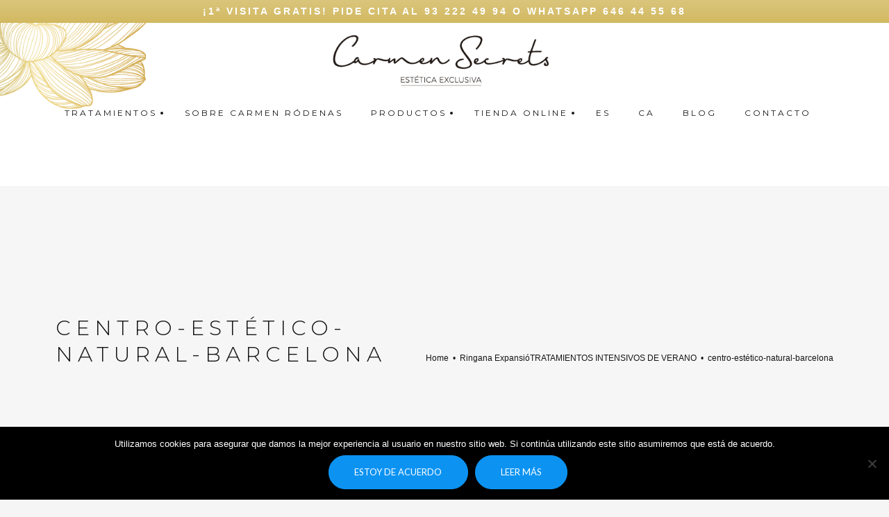

--- FILE ---
content_type: text/css
request_url: https://carmensecrets.es/wp-content/themes/mood-child/style2.css?ver=6.9
body_size: 1361
content:
/*
Theme Name: Mood Child
Theme URI: http://www.pixedelic.com/themes/mood
Author: Manuel Masia | Pixedelic
Author URI: http: //themeforest.net/user/pixedelic
Description: A Wordpress theme by Manuel Masia (Pixedelic). If you think you're satisfied with the support or the updates, please consider to rate the theme with 5 stars on your ThemeForest "Downloads" section. It is very important and helpful for me and my business. Thank you.
Tags: responsive-layout, custom-colors, custom-menu, editor-style, featured-images, post-formats, rtl-language-support, sticky-post, translation-ready
Template: mood
Version: 1.0
License: GNU General Public License
License URI: license.txt
*/

/* HEADER - MENU */

#wpfront-notification-bar div.wpfront-message { float: right;}

.img-background {
	background-image: url(/wp-content/uploads/2018/01/floreta_cabecera-01.png);
    background-position: top left;
    position: absolute;
    background-size: cover;
    background-repeat: no-repeat;
    width: 210px;
    height: 126px;
    top: 0;
}

#header-wrap .logo_wrap { padding-top: 15px; }

	/* MENU */
	body.header-layout-centered #nav-wrap {
		margin: 0 auto !important;
		float: none;
		width: 100% !important;
		text-align: center;
	}
	.main-navigation{
		margin: 0 auto;
		float: none;
		display: inline-block !important;
	}

    #primary-menu ul.children .current-menu-item a span::before {
        background: #ffffff;
        content: '';
        display: block;
        height: 2px;
        left: 19px;
        position: absolute;
        right: 19px;        
        top: calc(50% + 10px);
        -webkit-transition: background .25s cubic-bezier(0.140, 0.560, 0.710, 0.975);
        -moz-transition: background .25s cubic-bezier(0.140, 0.560, 0.710, 0.975);
        -ms-transition: background .25s cubic-bezier(0.140, 0.560, 0.710, 0.975);
        -o-transition: background .25s cubic-bezier(0.140, 0.560, 0.710, 0.975);
        transition: background .25s cubic-bezier(0.140, 0.560, 0.710, 0.975);}

        #primary-menu ul.children .current-menu-item ul a span::before{ background: none; }

        li#menu-item-14131.current_page_item a::before{ background: none !important; }
        
        #primary-menu li.current-page-ancestor li.current-menu-item a span::before{ background: #ffffff !important; }

        #nav-wrap nav#site-navigation > div > ul > li li > a { line-height: 12px; padding-bottom: 10px;}
    
@media (max-width: 1199px){

    #colophon .site-info .alignleft{
        width: 100%;
        float: none;
        text-align: center;}
            #colophon .site-info .alignleft .left-footer-info-0, #colophon .site-info .alignleft .left-footer-info-1, #colophon .site-info .alignleft .left-footer-info-2 {
                padding: 0 9% !important;
            }
    #colophon .site-info .alignright { width: 100%; text-align: center; margin-top: 10px; }

}
@media (max-width: 1070px){
   #colophon .site-info .alignleft .left-footer-info-0, #colophon .site-info .alignleft .left-footer-info-1, #colophon .site-info .alignleft .left-footer-info-2 { width: 100%; margin-bottom: 10px;}
   #colophon .site-info .alignright {  margin-top: 0px !important; }
   #colophon .site-info .alignright .right-footer-info-0 {padding: 0 9% !important;}
}

/* CHEQUE REGALO */
.cheque-regalo h2 { margin-bottom: 20px !important; }
.cheque-regalo .mood-button-wrap { margin-top:0px !important; padding-top: 0px !important;  }

/* ETIQUETA NUEVO MESOTERAPIA*/

.etiqueta-nuevo {
	float: right;
    background: #dbc57b;
    border: 1px solid #dbc57b;
    color: white;
    padding: 10px 15px;
    text-transform: uppercase;
    font-size: 13px;
    letter-spacing: 1px;
    margin: 10px 0px !important;
    border-radius: 20px;
}

/* CONTACTO */
.social {text-align: center;padding-top: 10px;}
.social h6 {margin-bottom: 0px;}
.social .fa { margin: 8px 10px; font-size: 20px;}

@media (max-width: 1440px){
    .contacto-primera-parte {padding-top: 2% !important;}
}

@media (max-width: 1200px){
    .direccion { margin-top: 30px; }
    .contacto-como-llegar .vc_column-inner {
        padding-top: 5% !important;
        padding-bottom: 5% !important;
    }
}


/* COSMETICA */
@media (min-width: 1200px){
	.hidden-md { display: none; }
}
@media (max-width: 1440px){
	.metodo .vc_column-inner { background-position: 67% center !important;  }
		
}
@media (max-width: 1200px){
	.piabeli .vc_column-inner { background-position: 90% center !important;  }
}
@media (max-width: 500px){
	.metodo .vc_column-inner { background-position: 80% center !important;  }
}


h3.entry-title{
text-transform: uppercase !important;
}

--- FILE ---
content_type: application/javascript
request_url: https://carmensecrets.es/wp-content/themes/mood/js/mood.js?ver=1.1.1
body_size: 24099
content:
jQuery.fn.prettyPhoto = function() {
    return false;
};

(function($){

"use strict";

$.expr[':'].notparents = function(a,i,m){
    return $(a).parents(m[3]).length < 1;
};

$.expr[':'].parents = function(a,i,m){
    return $(a).parents(m[3]).length == 1;
};

var MOOD = window.MOOD || {};

MOOD.guidGenerator = function() {
    var S4 = function() {
       return (((1+Math.random())*0x10000)|0).toString(16).substring(1);
    };
    return (S4()+S4()+"-"+S4()+"-"+S4()+"-"+S4()+"-"+S4()+S4()+S4());
};

MOOD.isElementInViewport = function(el, off) {

	if (typeof jQuery === "function" && el instanceof jQuery) {
		el = el[0];
	}

	off = typeof off=='undefined' ? 50 : off;

	var rect = el.getBoundingClientRect();

	return (
		(
			( rect.top >= 0 && (rect.top + off) <= (window.innerHeight || document.documentElement.clientHeight) ) ||
			( rect.bottom >= off && (rect.bottom) <= (window.innerHeight || document.documentElement.clientHeight) ) ||
			( rect.top <= 0 && (rect.bottom) >= (window.innerHeight || document.documentElement.clientHeight) )
		)
	);
};

MOOD.isBelowViewport = function(el, off) {

	if (typeof jQuery === "function" && el instanceof jQuery) {
		el = el[0];
	}

	off = typeof off=='undefined' ? 0 : off;

	var rect = el.getBoundingClientRect();

	//console.log(rect.bottom, off, window.innerHeight, document.documentElement.clientHeight);

	return ( ( rect.bottom + off ) <= (window.innerHeight || document.documentElement.clientHeight) );
};

MOOD.smoothScroll = function() {
	var $body = $('body'),
		$html = $('html'),
		stopWP = false;

    if(window.location.hash) {
		stopWP = true;
		setTimeout(function() {
			window.scrollTo(0, 0);
		}, 1);
		$(window).on('load', function(){
			$body.add($html).animate({scrollTop: 0}, 1);
			setTimeout(function(){
				var target = $(window.location.hash),
					start = parseFloat($(window).scrollTop());
				target = target.length && target || $('[name="' + window.location.hash.slice(1) +'"]');
				if (target.length) {
					var targetOffset = target.offset().top,
						time = Math.abs(targetOffset-start) < 100 ? 100 : Math.abs(targetOffset-start);
					time = time > 1000 ? 1000 : time;
					$body.add($html).animate({scrollTop: targetOffset}, time, 'easeInOutQuad', function(){
						stopWP = false;
					});
				}
			}, 500);
		});
	}

	var current_href = document.location.href.replace(window.location.hash,''),
		$navDots = $( '<div class="mood-vert-nav-dots" />' );

	if ( $('.mood-vert-nav-ph').length ) {
		$body.append( $navDots );
	}

	var waypoints = $('.mood-vert-nav-ph').each(function(){
		var $section = $(this),
			id = $section.attr('id'),
			label = $section.attr('data-label'),
			firstID = $('.mood-vert-nav-ph').eq(0).attr('id');

		if ( id == firstID )
			id = 'page_holder';

		$navDots.append('<div class="mood-vert-nav-dot" data-target="' + id + '"><a class="pixscroll" href="#' + id + '"><span class="mood-vert-nav-tooltip">' + label + '</span></a></div>');

		$section.waypoint(function(direction) {
			if ( direction === 'down' ) {
				if ( !stopWP )
					window.history.replaceState( false, false, current_href + '#' + id );
				$('.mood-vert-nav-dot').removeClass('selected');
				$('.mood-vert-nav-dot[data-target="' + id + '"]').addClass('selected');
			}
		}, {
			offset: '1'
		});

		$section.waypoint(function(direction) {
			if ( direction === 'up' ) {
				if ( !stopWP )
					window.history.replaceState( false, false, current_href + '#' + id );
				$('.mood-vert-nav-dot').removeClass('selected');
				$('.mood-vert-nav-dot[data-target="' + id + '"]').addClass('selected');
			}
		}, {
			offset: '-1'
		});

	});

    var waypoints2 = $('#nav-wrap a[href^="#"]').each(function(){
    	var $link = $(this),
    		target = $link.attr('href'),
    		id = target.substr(0,target.indexOf('#'));

    	if ( ! $('#nav-wrap li.current-menu-item').length && $('#nav-wrap a[href^="#"]').length > 1 && target != '#' )
    		$('#nav-wrap li').has('a').eq(0).addClass('current-menu-item');

    	if ( target != '#' ) {

			$('.vc_row' + target).waypoint(function(direction) {
				if ( direction === 'down' ) {
					if ( !stopWP )
						window.history.replaceState( false, false, current_href + target );
					$('#nav-wrap li').removeClass('current-menu-item');
					$link.parents('li').eq(0).addClass('current-menu-item');
				}
			}, {
				offset: '1'
			});

			$('.vc_row' + target).waypoint(function(direction) {
				if ( direction === 'up' ) {
					if ( !stopWP )
						window.history.replaceState( false, false, current_href + target );
					$('#nav-wrap li').removeClass('current-menu-item');
					$link.parents('li').eq(0).addClass('current-menu-item');
				}
			}, {
				offset: '-1'
			});

		}

    });

    if( !window.location.hash )
		$('.mood-vert-nav-dots .mood-vert-nav-dot').eq(0).addClass('selected');

    $('a.pixscroll[href^="#"], .pixscroll > a[href^="#"], #nav-wrap a[href^="#"], .mood-button-wrap a[href^="#"], .woocommerce-review-link[href^="#"]').on('click',function(e) {
		e.preventDefault();
		var $el = $(this),
		runFunc = function(){
			$el.each(function(){
				if (location.pathname.replace(/^\//,'') == this.pathname.replace(/^\//,'') && location.hostname == this.hostname) {
					var target = $(this.hash),
						start = parseFloat($(window).scrollTop());
					target = target.length && target || $('[name=' + this.hash.slice(1) +']');
					if (target.length) {
						var targetOffset = target.offset().top,
							time = Math.abs(targetOffset-start) < 100 ? 100 : Math.abs(targetOffset-start);
						time = time > 1000 ? 1000 : time;
						$body.add($html).stop(true, false).animate({scrollTop: targetOffset}, time, 'easeOutQuad');
					}
				}
			});
		};
		if ( $el.attr('href').slice(-1)!='#' ) {
			if ( $el.hasClass('woocommerce-review-link') ) {
				$('a[href="#tab-reviews"]').click();
			}
			var set = setTimeout(runFunc, 10);
		}
    });

    $(window).on('isotoped', function(){
		Waypoint.refreshAll();
    });

    $('.vc-row-mood-scroll-down').on('click',function(e) {
		e.preventDefault();
		var scrollTop = (window.pageYOffset !== undefined) ? window.pageYOffset : (document.documentElement || document.body.parentNode || document.body).scrollTop,
			winH = $(window).height() - 100;
		$body.add($html).stop(true, false).animate({scrollTop: ( scrollTop + winH )}, 750, 'easeOutQuad');
    });

    $('a[href="#"]').on('click',function(e) {
		e.preventDefault();
    });

};

MOOD.mainNavigation = function() {

	var $elements = $('#nav-wrap nav#site-navigation > div > ul > li, #header-cart, .wpml_custom_language_top_selector');
	if ( $('body').hasClass('mood-overlay-menu') )
		$elements = $('#header-cart, .wpml_custom_language_top_selector');

	var checkPosition = function(el, el2, dir, off) {

		dir = typeof dir=='undefined' || dir==='' ? 'hor' : dir;
		off = typeof off=='undefined' || off==='' ? 40 : parseFloat(off);

		var rect = el[0].getBoundingClientRect(),
			rect2;

		if ( dir == 'hor' )
			rect2 = el2[0].getBoundingClientRect();

		if ( dir == 'hor' && ( rect.right + off ) >= rect2.right ) {
			return parseFloat( ( rect.right + off ) - ( rect2.right ) ) * -1;
		} else if ( dir == 'ver' && ( rect.bottom + off*2 ) >= window.innerHeight ) {
			return parseFloat( ( rect.bottom + off*2 ) - ( window.innerHeight ) ) * -1;
		} else if ( dir == 'hor' && ( rect.left - off ) <= rect2.left ) {
			return parseFloat( ( rect.left - off ) - rect2.left ) * -1;
		}

	};

	$elements.find('a').on('touchstart', function(e){
		var $aThis = $(this);

		if ( $aThis.hasClass('touch_active') ) {
			$aThis.removeClass('touch_active');
		} else {
			if ( !$('body').hasClass('mobile-view') ) {
				e.preventDefault();
				$aThis.addClass('touch_active');
			}
		}
	});

	$elements.find('ul, > div').each(function(){
		var $el = $(this),
			$li = $el.parents('li').eq(0),
			$header = $('#header-wrap'),
			$container = $('#container');

		var moveSubmenu = function(){

			if ( ! $('body').hasClass('header-layout-side') ) {
				if ( $li.hasClass('wide_width') ) {
					var header_w = $header.width();
					$el.css({
						width: header_w
					});
				}

				if ( $el.is('ul') )
					$el.css({ marginLeft : 0 });
				else
					$el.css({ left : 0 });

				var move = checkPosition($el, $header);

				if ( move !== 0 && ( $el.hasClass('depth-0') || $el.is('div') || $elements.is('.wpml_custom_language_top_selector') ) ) {
					if ( $el.is('ul') ) {
						$el.css({ marginLeft : move });
					} else {
						$el.css({ left : move });
					}
				}

				if ( move < 0 ) {
					$el.addClass('reverse');
				}
			} else {
				if ( $li.hasClass('wide_width') ) {
					var cont_w = $container.width();
					$el.css({
						width: cont_w
					});
				}

				$el.css({ marginTop : 0 });

				var move = checkPosition($el, $(window), 'ver', 20);

				if ( move !== 0 ) {
					$el.css({
						marginTop: move
					});
				}

			}
		};

		moveSubmenu();

		var setCheckPosition;
		$(window).on( 'resize load', function(){
			clearTimeout(setCheckPosition);
			setCheckPosition = setTimeout( moveSubmenu, 150 );
		});

		$li.off('hover')
			.on('hover', function(){
				moveSubmenu();
			});

	});

	if ( ! $('body').hasClass('mood-overlay-menu') ) {
		$('#nav-wrap nav#site-navigation > div > ul > li.pix_megamenu').each(function(){
			var $el = $(this),
				el_W = $el.outerWidth(),
				$child = $el.find('> ul, > div:not(.mega_clear)'),
				off,
				offLayout,
				setResizeMegaMenu,
			resizeMegaMenu = function(){

				var wDiv = 0, wTemp = 0, colDiv = 0, colTemp = 0;
				$el.find('> div').attr('data-cols', 0).each(function(){

					if ( !$el.hasClass('wide_width') ) {
						$(this).css({width:'auto'});
					}

					$('> div > ul, > div.mega_clear', this).each(function(){
						if ($(this).hasClass('mega_clear')) {
							if ( wTemp < wDiv ) {
								wTemp = wDiv;
							}
							wDiv = 0;
						} else {
							var wDivEach = $(this).outerWidth();
							wDiv = wDiv + wDivEach;
						}
					});
				});
				if ( wTemp < wDiv ) {
					wTemp = wDiv;
				}

				if ( !$el.hasClass('wide_width') ) {
					$el.find('> div').width(wTemp);
				}
					
				$el.attr('data-width', wTemp);

				$el.find('> div').each(function(){
					$('> div > ul, > div.mega_clear', this).each(function(){
						if ($(this).hasClass('mega_clear')) {
							if ( colTemp < colDiv ) {
								colTemp = colDiv;
							}
							colDiv = 0;
						} else {
							var colDivEach = parseFloat($(this).attr('data-col'));
							colDiv = colDiv + colDivEach;
						}
					});
				});
				if ( colTemp < colDiv ) {
					colTemp = colDiv;
				}
				$el.find('> div').attr('data-cols', colTemp);

				el_W = $el.outerWidth();

			};

			resizeMegaMenu();
			$(window).on('pix_megamenu resize', function(){
				clearTimeout(setResizeMegaMenu);
				setResizeMegaMenu = setTimeout( resizeMegaMenu, 30 );
			});

		});

	}

};

MOOD.overlayMenu = function() {
	if ( !$('body').hasClass('mood-overlay-menu') )
		return false;

	var $burger = $('#hamburger-menu, #hamburger-menu-overlay'),
		$page = $('#page'),
		$overlay = $('#overlay-wrap'),
		$menu = $('#nav-wrap nav#site-navigation > div').not('#header-cart'),
		$arrow_icon = $('svg[data-id="left-7-icon"]'),
		$icons = $('#header-icons'),
		respW = typeof mood_mobile_menu_width !== 'undefined' && mood_mobile_menu_width !== '' ? mood_mobile_menu_width : 800,
		winW,
		check = 0,
		$titles = $('.pix_mega_title', $menu);

	$('> ul > li', $menu).has('ul').each(function(){
		var $liMega = $(this),
			$ulMega = $('<ul class="ul-mega" />');

		if ( $liMega.has('> ul[data-col]') ) {

			$liMega.append( $ulMega );

			$('ul[data-col]', this).each(function(){
				$('> li', this).appendTo( $ulMega );
				$(this).remove();
			});

		}

	});

	$titles.each(function(){
		var $title = $(this),
			$li = $title.parents('li').eq(0),
			$until = $('li').has('.pix_mega_title'),
			$ul = $('<ul class="ul-mega-children" />');

		$li.nextUntil($until, 'li').each(function() {
			$ul.append($(this));
		});

		if ( $('li', $ul).length ) {
			$li.append( $ul );
		}
	});

	var checkRespoMenu = function(){
		winW = $(window).width();

		if ( $burger.hasClass('clicked') )
			$burger.removeClass('clicked');

		if ( $overlay.hasClass('open') )
			$overlay.removeClass('open');

		if ( winW <= respW ) {

			$('#menu-placeholder').before($menu);
			$icons.replaceWith( '<div id="header-icons">' + $icons.html() + '</div>' );
			$('#icons-placeholder').before($icons);

		} else if ( winW > respW  ) {

			if ( !$('#menu-placeholder').length )
				$menu.after($('<span id="menu-placeholder" />'));

			if ( !$('#icons-placeholder').length )
				$icons.after($('<span id="icons-placeholder" />'));

			$menu.find('li').has('.pixmenu-wrap-level').each(function(){
				$(this)
					.find('.mega_clear').remove().end()
					.find('.pixmenu-wrap-level > div').unwrap().end()
					.find('.pixmenu-wrap-row > ul').unwrap();
			});

			$menu.find('li').has('ul').each(function(){

				if ( check == 0 ) {
					var $clone_arrow = $arrow_icon.clone();

					$(this).append('<span class="sub-overlay-back-arrow" />')
						.find('.sub-overlay-back-arrow').append( $clone_arrow );
				}

			});

			$menu.addClass('appended-menu');
			$overlay.append( $menu );

			if ( !$('> ul li#header-icons', $menu).length )
				$menu.find('> ul').append( $icons );

			$icons.replaceWith( '<li id="header-icons">' + $icons.html() + '</li>' );
		}

		check = 1;

	};

	checkRespoMenu();

	var setCheckMenu;
	$(window).on( 'resize mood-mobile-resize', function(){
		clearTimeout(setCheckMenu);
		setCheckMenu = setTimeout( checkRespoMenu, 30 );
	});

	$burger.on('click', function(e){

		if ( winW > respW ) {
			e.preventDefault();
			$burger.toggleClass('clicked');

			if ( $burger.hasClass('clicked') ) {

				$('html, body').addClass('overflow_hidden');

				$overlay.addClass('open').show().velocity("stop").velocity({
					opacity: 1,
				}, {
					duration: 500,
					delay: 250,
					easing: [ 0.140, 0.560, 0.710, 0.975 ]
				});

				$menu.find('> ul > li:not(#header-icons), #header-icons a').velocity("stop").velocity('transition.slideUpIn', {
					delay: 350,
					duration: 500,
					stagger: 150,
					easing: [ 0.140, 0.560, 0.710, 0.975 ]
				});

			} else {

				$('html, body').removeClass('overflow_hidden');

				$menu.find('> ul > li:not(#header-icons), #header-icons a').velocity("stop").velocity('transition.slideUpOut', {
					duration: 250,
					stagger: 50,
					easing: [ 0.140, 0.560, 0.710, 0.975 ],
					complete: function(){
						$menu.find('> ul > li:not(#header-icons), #header-icons a').show().css({
							opacity: 0
						});
					}
				});

				$overlay.velocity("stop").velocity({
					delay: 750,
					opacity: 0,
				}, {
					duration: 500,
					easing: [ 0.140, 0.560, 0.710, 0.975 ],
					complete: function(){
						$overlay.removeClass('open').hide();
						$('.sub-revealed', $menu).removeClass('sub-revealed');
						$('.sub-overlay-back-arrow', $menu).hide();
						$('li > a, li > .pix-menu-no-link', $menu).show().css({
							opacity: 1
						});
						$('li > ul, li > ul > li', $menu).hide();
					}
				});

			}

			$('li', $menu).has('> ul').each(function(){
				var $li = $(this),
					$a = $('> a, > .pix_mega_title, > .pix-menu-no-link', $li),
					$parent = $li.parents('li').eq(0),
					$parentUl = $li.parents('ul').eq(0),
					$arrow = $('> .sub-overlay-back-arrow', $li),
					$all = $li.siblings().not($icons);

				$a.off('click')
					.on('click', function(e){
					var $this = $(this);

					if ( ! $li.hasClass('sub-revealed') ) {
						e.preventDefault();

						$('> .sub-overlay-back-arrow', $parent).velocity("stop").velocity('transition.slideLeftOut', {
							duration: 300,
							stagger: 50,
							easing: [ 0.140, 0.560, 0.710, 0.975 ]
						});

						$li.add($all).add($parent).find(' > a, > .pix-menu-no-link').add('#header-icons a', $parentUl).velocity("stop").velocity('transition.slideUpOut', {
							duration: 300,
							stagger: 50,
							easing: [ 0.140, 0.560, 0.710, 0.975 ],
							complete: function(){

								$li.addClass('sub-revealed');
								$parent.removeClass('sub-revealed');

								$li.find('> ul').show().find('> li').add($this).show().velocity('transition.slideUpIn', {
									duration: 300,
									stagger: 50,
									easing: [ 0.140, 0.560, 0.710, 0.975 ],
									complete: function(){
										$arrow.velocity('transition.slideRightIn', {
											duration: 300,
											stagger: 50,
											easing: [ 0.140, 0.560, 0.710, 0.975 ]
										});
									}
								});
							}
						});
					}
				});

				$arrow.off('click')
					.on('click', function(e){

					$arrow.velocity("stop").velocity('transition.slideLeftOut', {
						duration: 300,
						stagger: 50,
						easing: [ 0.140, 0.560, 0.710, 0.975 ],
						complete: function(){
							$li.find('> ul > li').add($a).velocity("stop").velocity('transition.slideUpOut', {
								duration: 300,
								stagger: 50,
								easing: [ 0.140, 0.560, 0.710, 0.975 ],
								complete: function(){

									$li.removeClass('sub-revealed');
									$parent.addClass('sub-revealed');

									$li.add($all).find(' > a, > .pix-menu-no-link').add('> a', $parent).add('#header-icons a', $parentUl).show().velocity("stop").velocity('transition.slideUpIn', {
										duration: 300,
										stagger: 50,
										easing: [ 0.140, 0.560, 0.710, 0.975 ],
										complete: function(){
											$('> .sub-overlay-back-arrow', $parent).velocity("stop").velocity('transition.slideRightIn', {
												duration: 300,
												stagger: 50,
												easing: [ 0.140, 0.560, 0.710, 0.975 ]
											});
										}
									});
								}
							});
						}
					});
				});
			});
		}

	});
};

MOOD.searchOverlay = function(){
	var respW = typeof mood_mobile_menu_width !== 'undefined' && mood_mobile_menu_width !== '' ? mood_mobile_menu_width : 800,
		$win = $(window),
		$page = $('#page'),
		$search_icon = $('#top-search-icon'),
		$overlay = $('#top-search-form'),
		$overlay_menu = $('#overlay-wrap'),
		$input = $('input[type="search"]', $overlay),
		$close = $('#close-search-form', $overlay),
		$results,
		setResize,
		$search_holder = $('<div id="top-search-holder" />').hide(),
		$live_search = $('.searchwp-live-search-results'),
		$form = $('#top-search-form').after($search_holder);

	$('.form-wrap', $form).append($live_search);

	var setResultsH = function(){
		if ( !$('.searchwp-live-search-results').length )
			return false;

		var winH = $win.height(),
			$results = $('.searchwp-live-search-results'),
			topResults = $input.offset().top,
			topResultsH = $input.outerHeight(),
			resultsH = winH - ( topResults + topResultsH );

		$results.css({
			height: resultsH
		});
	};

	$search_icon.on('click', function(e){

		e.preventDefault();

		if ( $win.width() > mood_mobile_menu_width ) {

			$('html, body').addClass('overflow_hidden');

			if ( $('body').hasClass('mood-overlay-menu') && $overlay_menu.hasClass('open') ) {
				$overlay_menu.velocity("stop").velocity({
					opacity: 0
				}, {
					duration: 550,
					delay: 250,
					easing: [ 0.140, 0.560, 0.710, 0.975 ]
				});
			}

			$overlay.show().velocity("stop").velocity({
				opacity: 1,
			}, {
				duration: 500,
				easing: [ 0.140, 0.560, 0.710, 0.975 ]
			});

			$input.velocity("stop").velocity({
				opacity: 1,
				translateY: [0, '100px'],
				rotateX: [0, '-90deg'],
			}, {
				duration: 550,
				delay: 250,
				easing: [ 0.140, 0.560, 0.710, 0.975 ],
				complete: function() {
					setResultsH();
					$input.focus();
				}
			});

			$close.velocity("stop").velocity(
				'fadeIn', {
				duration: 550,
				delay: 450,
				easing: [ 0.140, 0.560, 0.710, 0.975 ]
			});

		}

	});

	$close.on('click', function(e){
		e.preventDefault();

		$close.velocity("stop").velocity(
			'fadeOut', {
			duration: 250,
			easing: [ 0.140, 0.560, 0.710, 0.975 ]
		});

		$input.velocity("stop").velocity({
			translateY: '50px',
			rotateX: ['90deg', 0]
		}, {
			duration: 250,
			easing: [ 0.140, 0.560, 0.710, 0.975 ],
			complete: function(){
				$input.blur().css({
					opacity: 0
				});
			}
		});

		$overlay.velocity("stop").velocity({
			opacity: 0,
		}, {
			duration: 250,
			easing: [ 0.140, 0.560, 0.710, 0.975 ],
			complete: function(){
				$overlay.hide();
				$('html, body').removeClass('overflow_hidden');
			}
		});

		if ( $('body').hasClass('mood-overlay-menu') && $overlay_menu.hasClass('open') ) {
			$overlay_menu.velocity("stop").velocity({
				opacity: 1
			}, {
				duration: 250,
				easing: [ 0.140, 0.560, 0.710, 0.975 ]
			});
		}

	});

	$(window).on('resize', function(){
		clearTimeout(setResize);
		setResize = setTimeout(setResultsH,10);
	});
};

MOOD.stickyNav = function(){

	var $header = $('header#masthead'),
		$nav = $('#nav-wrap'),
		$body = $('body'),
		mastheadHeight = parseFloat($header.attr('data-height'));

	var lastScrollTop = 0,
		delta = 60;

	var detect_position = function () {

		var scrollTop = (window.pageYOffset !== undefined) ? window.pageYOffset : (document.documentElement || document.body.parentNode || document.body).scrollTop,
			new_scroll = window.pageYOffset + document.documentElement.scrollTop,
			window_h = $(window).height();

		if( Math.abs(lastScrollTop - new_scroll) >= delta ) {
			
			if ( new_scroll > lastScrollTop ){

				$body.addClass('scrollingDown');

				if ( new_scroll > mastheadHeight * 2 ) {

					if ( !$body.hasClass('sticky-reached') ) {

						$body.addClass('sticky-reached');
					
					}

				}

			} else {

				$body.removeClass('scrollingDown');

				if ( $body.hasClass('sticky-reached') ) {

					$body.removeClass('sticky-menu');

				}

				if ( new_scroll <= mastheadHeight * 2 ) {

					if ( $body.hasClass('sticky-reached') ) {

						$body.removeClass('sticky-reached');
					
					}

				}

			}

			lastScrollTop = new_scroll;
		}


		if ( new_scroll > 10 )
			$body.addClass('scrolled-down');
		else
			$body.removeClass('scrolled-down');

		if ( new_scroll > ( window_h * 0.75 ) )
			$body.addClass('scroll-top-reached');
		else
			$body.removeClass('scroll-top-reached');
	};

    detect_position();
    function onScroll(evt) {
        requestAnimFrame(detect_position);
        //detect_position();
    }

    // shim layer with setTimeout fallback
    window.requestAnimFrame = (function() {
        return window.requestAnimationFrame ||
            window.webkitRequestAnimationFrame ||
            window.mozRequestAnimationFrame ||
            window.oRequestAnimationFrame ||
            window.msRequestAnimationFrame ||
            function(callback) {
                window.setTimeout(callback, 1000 / 60);
            };
    })();

    window.addEventListener('scroll', onScroll, false);
    window.addEventListener('resize', onScroll, false);
    onScroll();

};

MOOD.mobileMenu = function(){
	var respW = typeof mood_mobile_menu_width !== 'undefined' && mood_mobile_menu_width !== '' ? mood_mobile_menu_width : 800,
		$window = $(window),
		$burger = $('#hamburger-menu'),
		$header = $('header#masthead'),
		$menu_cont = $('.main-menu-container').after('<span id="menu-container-placeholder" />'),
		$cart = $('#header-cart').after('<span id="header-cart-placeholder" />'),
		$search = $('#header-search').after('<span id="header-search-placeholder" />'),
		$social = $('#nav-social').after('<span id="nav-social-placeholder" />'),
		$ph_menu = $('#menu-container-placeholder'),
		$ph_cart = $('#header-cart-placeholder'),
		$ph_search = $('#header-search-placeholder'),
		$ph_social = $('#nav-social-placeholder'),
		$topbar = $('#header-topbar').after('<span id="topbar-placeholder" />'),
		$ph_topbar = $('#topbar-placeholder'),
		$search_form = $('#top-search-form .form-wrap').after('<span id="form-placeholder" />'),
		$ph_search_form = $('#form-placeholder'),
		winW,
		winWCheck = 0,
		$titles = $('.pix_mega_title', $menu_cont);

	var checkRespoMenu = function(){
		winW = $window.width();

		if ( winW == winWCheck ) return false;

		if ( winW <= respW ) {

			if ( !$('body').hasClass('mood-overlay-menu') ) {
				$titles.each(function(){
					var $title = $(this),
						$li = $title.parents('li').eq(0),
						$until = $('li').has('.pix_mega_title'),
						$ul = $('<ul class="ul-mega-children" />');

					$li.nextUntil($until, 'li').each(function() {
						$ul.append($(this));
					});

					if ( $('li', $ul).length ) {
						$li.append( $ul );
					}
				});
			}

			$('body').addClass('mobile-view');
			if ( $('body').hasClass('transparent-header') ) {
				$('body').removeClass('transparent-header').addClass('nomore-transparent-header');
			}
			if ( $('body').hasClass('header-layout-wide-centered') ) {
				$('body').removeClass('header-layout-wide-centered').addClass('nomore-header-layout-wide-centered');
			}
			if ( $('body').hasClass('header-layout-side') ) {
				$('body').removeClass('header-layout-side').addClass('nomore-header-layout-side');
			}
			if ( $menu_cont.hasClass('appended-menu') ) {
				$menu_cont.removeClass('appended-menu').addClass('nomore-appended-menu');
			}

			$search.append($search_form);
			$menu_cont.append($cart).append($search).append($topbar).append($social);
			$header.after($menu_cont);

		} else {

			if ( !$('body').hasClass('mood-overlay-menu') ) {

				$titles.each(function(){
					var $parent = $(this).parents('li').eq(0);
					if ( $parent.has('.ul-mega-children') ) {
						var $ulMega = $('.ul-mega-children', $parent);
						$($(' > li', $ulMega).get().reverse()).each(function(){
							var $li = $(this);
							$parent.after($li);
						});
						$ulMega.remove();
					}
				});

			}

			$menu_cont.find('[style*="display: none"]').each(function(){
				$(this).show();
			});

			$('body').removeClass('mobile-view');
			if ( $('body').hasClass('nomore-transparent-header') ) {
				$('body').removeClass('nomore-transparent-header').addClass('transparent-header');
			}
			if ( $('body').hasClass('nomore-header-layout-wide-centered') ) {
				$('body').removeClass('nomore-header-layout-wide-centered').addClass('header-layout-wide-centered');
			}
			if ( $('body').hasClass('nomore-header-layout-side') ) {
				$('body').removeClass('nomore-header-layout-side').addClass('header-layout-side');
			}
			if ( $menu_cont.hasClass('nomore-appended-menu') ) {
				$menu_cont.removeClass('nomore-appended-menu').addClass('appended-menu');
			}

			$ph_menu.before($menu_cont);
			$ph_cart.before($cart);
			$ph_search.before($search);
			$ph_social.before($social);
			$ph_topbar.before($topbar);
			$ph_search_form.before($search_form);

			setTimeout( function(){
				$(window).trigger('mood-mobile-resize');
			}, 30 );

		}

		var $li_mega_menu = $('li', $menu_cont).has('ul.ul-mega-children').find('> .pix-menu-no-link, > a');

		$('li.menu-item-has-children > a, li.menu-item-has-children > .pix-menu-no-link, .ul-mega > li > .pix_mega_title', $menu_cont).add($li_mega_menu).each(function(){
			var $menu_a = $(this),
				$li = $menu_a.parents('li').eq(0),
				$li_parent = $li.parents('li').eq(0),
				$ul = $('> ul, > div', $li),
				$ul_parent = $li.parents('ul').eq(0),
				$ul_siblings = $ul_parent.siblings('[data-col]'),
				$divs = $ul_parent.siblings('div'),
				$siblings = $li.siblings();

			if ( ! $( '.after', $menu_a ).length )
				$menu_a.append('<span class="after" />');

			var $after = $('> .after', $menu_a);

			$after.off('click');
			$after.on('click', function(e){
						
				e.stopPropagation();
				e.preventDefault();

				$menu_a.toggleClass('clicked');

				/*if ( $menu_a.hasClass('clicked') ) {
					$siblings.add('> a, > .pix-menu-no-link, > .pix_mega_title', $li_parent).add('> a', $divs).velocity("stop").velocity( 'slideUp', { duration: 500 });
					$ul.velocity("stop").velocity( 'slideDown', { duration: 500 });
				} else {
					$ul.velocity("stop").velocity( 'slideUp', { duration: 500 });
					$siblings.add('> a', $li_parent).add('> a', $divs).velocity("stop").velocity( 'slideDown', { duration: 500, display: 'block' });
				}*/

				if ( $menu_a.hasClass('clicked') ) {
					$siblings.add('> a, > .pix-menu-no-link, > .pix_mega_title', $li_parent).add('> a', $divs).add($ul_siblings).stop(true, false).slideUp(500);
					$ul.stop(true, false).slideDown(500);
				} else {
					$ul.stop(true, false).slideUp(500);
					$siblings.add('> a', $li_parent).add('> a', $divs).add($ul_siblings).stop(true, false).slideDown(500);
				}
			});

		});

		$('li > span.wpml-native-name', $menu_cont).each(function(){
			var $menu_a = $(this),
				$topbar = $('#header-topbar'),
				$li = $menu_a.parents('li').eq(0),
				$el = $li.parents('.top-bar-element').eq(0),
				$ul = $('> ul', $li),
				$siblings = $('.top-bar-element', $topbar).not($el);

			$menu_a.append('<span class="after" />');

			var $after = $('> .after', $menu_a);

			$after.on('click', function(e){
						
				e.stopPropagation();
				e.preventDefault();

				$menu_a.toggleClass('clicked');

				if ( $menu_a.hasClass('clicked') ) {
					$siblings.velocity("stop").velocity( 'slideUp', { duration: 500 });
					$ul.velocity("stop").velocity( 'slideDown', { duration: 500 });
				} else {
					$ul.velocity("stop").velocity( 'slideUp', { duration: 500 });
					$siblings.velocity("stop").velocity( 'slideDown', { duration: 500 });
				}
			});

		});

		$('#header-cart > a, #header-search > a', $menu_cont).each(function(){
			var $menu_a = $(this),
				$li = $('> ul > li', $menu_cont),
				$div_parent = $menu_a.parents('div').eq(0),
				$divs = $div_parent.siblings('div'),
				$div = $('> div', $div_parent);

			$menu_a.append('<span class="after" />');

			var $after = $('> .after', $menu_a);

			$after.on('click', function(e){
						
				e.stopPropagation();
				e.preventDefault();

				$menu_a.toggleClass('clicked');

				if ( $menu_a.hasClass('clicked') ) {
					$('> a', $li).add('> a', $divs).velocity("stop").velocity( 'slideUp', { duration: 500 });
					$div.velocity("stop").velocity( 'slideDown', { duration: 500 });
				} else {
					$div.velocity("stop").velocity( 'slideUp', { duration: 500 });
					$('> a', $li).add('> a', $divs).velocity("stop").velocity( 'slideDown', { duration: 500 });
				}
			});

		});

		winWCheck = $window.width();

	};

	checkRespoMenu();

	var setCheckMenu;
	$window.on( 'resize', function(){
		clearTimeout(setCheckMenu);
		setCheckMenu = setTimeout( checkRespoMenu, 30 );
	});

	$burger.on('click', function(e){

		var winW = $window.width();

		if ( winW <= respW ) {

			e.preventDefault();
			$burger.toggleClass('clicked');

			if ( $burger.hasClass('clicked') ) {
				$menu_cont.slideDown({ duration: 500 });
			} else {
				$menu_cont.slideUp({ duration: 500 });
			}

		}

	});

	/*$(document).on('revolution.slide.onchange', function(event, data){
		alert(data.slideIndex);
	});*/
};

MOOD.vcParallax = function(){
    var $parallaxVCelements = $('[data-vc-parallax]').removeAttr('data-vc-parallax');
    $parallaxVCelements.each(function(){
		var $tParax = $(this),
			param = ( typeof $tParax.attr('data-offset-param') != 'undefined' && $tParax.attr('data-offset-param') !== null && $tParax.attr('data-offset-param') !== '' ) ? $tParax.attr('data-offset-param') : '0.25',
			left = ( typeof $tParax.attr('data-parax-left') != 'undefined' && $tParax.attr('data-parax-left') !== null && $tParax.attr('data-parax-left') !== '' ) ? $tParax.attr('data-parax-left') : '0',
			right = ( typeof $tParax.attr('data-parax-right') != 'undefined' && $tParax.attr('data-parax-right') !== null && $tParax.attr('data-parax-right') !== '' ) ? $tParax.attr('data-parax-right') : '0',
			size_resp = ( typeof $tParax.attr('data-parax-resp-size') != 'undefined' && $tParax.attr('data-parax-resp-size') !== null && $tParax.attr('data-parax-resp-size') !== '' ) ? $tParax.attr('data-parax-resp-size') : '0',
			left_resp = ( typeof $tParax.attr('data-parax-left-resp') != 'undefined' && $tParax.attr('data-parax-left-resp') !== null && $tParax.attr('data-parax-left-resp') !== '' ) ? $tParax.attr('data-parax-left-resp') : '0',
			right_resp= ( typeof $tParax.attr('data-parax-right-resp') != 'undefined' && $tParax.attr('data-parax-right-resp') !== null && $tParax.attr('data-parax-right-resp') !== '' ) ? $tParax.attr('data-parax-right-resp') : '0',
			src = $tParax.data('vc-parallax-image'),
			$divParax = $('<div class="pix-parallax" data-offset-param="' + param + '" />').css({
				backgroundImage: 'url(' + src + ')',
				left: left + '%',
				right: right + '%',
				'transition' : 'transform linear -1ms, -webkit-transform linear -1ms'
			}),
			$divParaxWrap = $('<div class="pix-parallax-wrap" />').css({
				'transition' : 'transform linear -1ms, -webkit-transform linear -1ms'
			});

			if ( $tParax.attr('data-parallax-o-fade') == 'on' ) {
				$tParax.removeAttr('data-parallax-o-fade');
				$divParax.attr('data-parallax-o-fade','on');
			}

			if ( $('.vc-mood-overlay', $tParax).length ) {
				$('.vc-mood-overlay', $tParax).css({
					left: left + '%',
					right: right + '%'
				});
			}

			if ( !$('.pix-parallax', $tParax).length )
				$tParax.append( $divParaxWrap.append( $divParax ) );
		
			MOOD.parallax();

			var resizeParax = function(){
				var hRow = $tParax.outerHeight(),
					wH = $(window).height(),
					diff = (hRow - wH) * param;

				if ( hRow > wH )
					diff = 0;

				if ( size_resp !== 0 && $(window).width() <= size_resp ) {
					$divParax.css({
						left: left_resp + '%',
						right: right_resp + '%'
					});
					if ( $('.vc-mood-overlay', $tParax).length ) {
						$('.vc-mood-overlay', $tParax).css({
							left: left_resp + '%',
							right: right_resp + '%'
						});
					}
				} else {
					$divParax.css({
						left: left + '%',
						right: right + '%'
					});
					if ( $('.vc-mood-overlay', $tParax).length ) {
						$('.vc-mood-overlay', $tParax).css({
							left: left + '%',
							right: right + '%'
						});
					}
				}

				$divParax.css({
					bottom: diff,
					top: diff
				});
			};
			resizeParax();
			$(window).on('resize load pix-parallax', resizeParax);
			$(document.body).on('mood-loaded', resizeParax);
    });
};

MOOD.parallax = function(){

     var $parallaxElements = $('.pix-parallax, .double-parallax, [data-parallax="on"], [data-offset-param] .vc_video-bg iframe, [class*="rs-revert-parallaxlevel-"]').css({
			'transition' : 'transform linear -1ms, -webkit-transform linear -1ms'
		}),
		matrix = [];

    var prefix = function(obj, prop, value) {
        var prefs = ['webkit', 'Moz', 'o', 'ms'];
        for (var pref in prefs) {
            obj.css( prefs[pref] + prop , value);
        }
    };

	var w_w = $(window).width(),
		w_h = $(window).height(),
		w_h_1_3 = w_h * 0.2,
		w_h_2_3 = w_h * 0.8,
		$spacer = $('#header-spacer'),
		spacerH = $spacer.outerHeight();

	var dataOffset = function(iEl){
		w_w = $(window).width();
		w_h = $(window).height();
		w_h_1_3 = w_h * 0.2;
		w_h_2_3 = w_h * 0.8;
		spacerH = $spacer.outerHeight();

		var $thisEl = $parallaxElements.eq(iEl);
		prefix($thisEl, "Transform", "translateY(0)");
		var elTop = $thisEl[0].getBoundingClientRect().top + window.scrollY,
			elBottom = $thisEl[0].getBoundingClientRect().bottom + window.scrollY,
			attr = $thisEl.attr('data-offset-top'),
			$overflow;

		if ( $thisEl.hasClass('pix-parallax') || $thisEl.hasClass('wpb_revslider_element') )
			$thisEl.parents('div').eq(0).addClass('overflow_hidden');

		if ( $thisEl.parents('.vc_row').eq(0).css('overflow') == 'hidden' ) {
			$overflow = $thisEl.parents('.vc_row').eq(0);
		} if ( $thisEl.parents('.pix-parallax-wrap').length ) {
			$overflow = $thisEl.parents('.pix-parallax-wrap').eq(0);
		} else {
			$overflow = $thisEl;
		}

		if (typeof attr !== typeof undefined && attr !== false && attr!=='' )
			elTop = attr;

		if ( $thisEl.is('[class*="rs-revert-parallaxlevel-"]') ) {
			var elClass = $thisEl.attr('class'),
				newParam = elClass.match(/rs-revert-parallaxlevel-([0-9])/i);

			newParam = parseFloat( newParam[1] );

			if ( newParam < 10 ) {
				newParam = newParam * -0.2;
			} else {
				newParam = ( 36 + newParam ) * -0.2;
			}

			$thisEl.attr('data-offset-param', newParam);
		}

		if ( typeof $thisEl.attr('data-offset-param') == 'undefined' || $thisEl.attr('data-offset-param') === null || $thisEl.attr('data-offset-param') === '' )
			$thisEl.attr('data-offset-param', '0.5');

		if ( $thisEl.hasClass('double-parallax') )
			$thisEl.attr('data-offset-param', '-0.075');

		if ( $thisEl.is('iframe') ) {
			var winH = $(window).height(),
				winW =  $(window).width(),
				$parent = $thisEl.parents('[data-offset-param]').eq(0),
				paramParent = $parent.attr('data-offset-param'),
				parentHeight = parseFloat($parent.outerHeight()),
				wrapMore = (winH - parentHeight) * paramParent,
				wrapHeight = wrapMore + parentHeight,
				widthEl = wrapHeight * ( 16 / 9 );

			if ( widthEl < winW ) {
				widthEl = winW;
				wrapHeight = winW * ( 9 / 16 );
			}

			$thisEl.css({
				height: wrapHeight,
				width: widthEl,
				marginTop: wrapMore * -0.5,
				marginBottom: wrapMore * -0.5,
				marginLeft: (widthEl - winW) * -0.5,
				marginRight: (widthEl - winW) * -0.5
			});
			$thisEl.attr('data-offset-param', paramParent);
		}

		$thisEl.data('offset-top',elTop).data('offset-bottom',elBottom);

		matrix[iEl] = [];

		matrix[iEl].sectionTop = $overflow[0].getBoundingClientRect().top + window.scrollY;
		matrix[iEl].elTop = typeof dataOff != 'undefined' ? dataOff : $thisEl.data('offset-top');
		matrix[iEl].elBottom = $thisEl.data('offset-bottom'),
		matrix[iEl].elHeight = ( matrix[iEl].elBottom - matrix[iEl].elTop ),
		matrix[iEl].param = $thisEl.attr('data-offset-param'),
		matrix[iEl].halfThis = matrix[iEl].elTop==0 ? 0 : w_h/2 - matrix[iEl].elHeight/2;

		if ( $thisEl.hasClass('wpb_revslider_element') || $thisEl.attr('id') == 'header_parallax_bg'  || $thisEl.attr('id') == '404_parallax_bg' ) {
			matrix[iEl].halfThis = 0;
		}

	};

    function onResize(iEl) {
		dataOffset(iEl);
    }

    function onScroll(iEl) {
        updateElement(iEl);
    }

    function updateElement(iEl) {

		var _this = $parallaxElements.eq(iEl),
			$overflow;

		if ( _this.parents('.vc_row').eq(0).css('overflow') == 'hidden' ) {
			$overflow = _this.parents('.vc_row').eq(0);
		} else if ( _this.parents('.pix-parallax-wrap').length ) {
			$overflow = _this.parents('.pix-parallax-wrap').eq(0);
		} else if ( _this.parents('#parrallax_wrap').length ) {
			$overflow = _this.parents('#parrallax_wrap').eq(0);
		} else {
			$overflow = _this;
		}

		var scrollTop     = window.scrollY,
			$row_els 	  = $overflow.find('> .vc_column_container'),
			sectionTop,
			sectionBottom,
			dataOff = matrix[iEl].dataOff,
			elTop = matrix[iEl].elTop,
			elBottom = matrix[iEl].elBottom,
			elHeight = matrix[iEl].elHeight,
			halfThis = matrix[iEl].halfThis,
			staticTop = matrix[iEl].sectionTop,
			param = matrix[iEl].param,
			dimens = ( elTop - halfThis ),
			css = {},
			newOpacity;

		if ( ( staticTop < w_h && sectionBottom < w_h ) || _this.attr('id') == 'header_parallax_bg' ) {
			dimens = spacerH; //so I'm sure it starts from 0 when loads
		}

		var move = ( spacerH + ( scrollTop - dimens ) ) * param,
			stat = halfThis * param,
			break_w = typeof mood_parallax_breakpoint !== typeof undefined && mood_parallax_breakpoint !== false && mood_parallax_breakpoint!=='' ? mood_parallax_breakpoint : 0;

		if ( MOOD.isElementInViewport(_this, (Math.abs(stat) * -1) ) ) {

			if ( w_w > break_w ) {

				if ( param == 1 && _this.hasClass('pix-parallax') ) {
					css.transform = '';
					css.backgroundAttachment = 'fixed';
				} else {
					if(Modernizr.csstransforms ) {
						css.transform = 'translateY(' + move + 'px)';
						if(Modernizr.csstransforms3d) {
							css.transform = 'translate3d(0, ' + move + 'px, 0)';
						}
					}
				}

				if ( _this.attr('data-parallax-o-fade')=='on' && typeof $row_els[0] != 'undefined' ) {
					sectionTop    = $row_els[0].getBoundingClientRect().top + scrollTop + 40;
					sectionBottom = ( $row_els[0].getBoundingClientRect().bottom + scrollTop ) - 40;

					if ( ( sectionTop - w_h_1_3 ) < ( scrollTop + w_h ) && sectionBottom > ( scrollTop + w_h ) ) {
						newOpacity = ( ( scrollTop + w_h ) - sectionTop ) / w_h_1_3;
					} else if ( sectionBottom < ( scrollTop + w_h_1_3 ) ) {
						newOpacity = ( sectionBottom - scrollTop ) / w_h_1_3;
					} else {
						newOpacity = 1;
					}
				}

				newOpacity = newOpacity > 1 ? 1 : newOpacity;
				newOpacity = newOpacity < 0 ? 0 : newOpacity;

				$row_els.css({
					opacity: parseFloat(newOpacity)
				});

			} else {

				if(Modernizr.csstransforms ) {
					css.transform = 'translateY(0px)';
					if(Modernizr.csstransforms3d) {
						css.transform = 'translate3d(0, 0px, 0)';
					}
				}

			}

			_this.css(css);

		}

    }

    if ($parallaxElements !== null) {

		for ( var iEl = 0, lenEl = $parallaxElements.length; iEl < lenEl; iEl++) {
			dataOffset(iEl);
			updateElement(iEl);
		}

	}

    if ($parallaxElements !== null) {

        for(var k = 0, len = $parallaxElements.length; k < len; k++) {
            onScroll(k);
        }

        $(window).on('scroll.pix-parallax', function() {
            for(var k = 0, len = $parallaxElements.length; k < len; k++) {
                onScroll(k);
            }
        });

        var timeout;
        $(window).on('resize.pix-parallax orientationchange.pix-parallax load.pix-parallax pix-parallax isotoped', function() {
            clearTimeout(timeout);
            timeout = setTimeout(function() {
                for(var k = 0, len = $parallaxElements.length; k < len; k++) {
                    onResize(k);
                    onScroll(k);
                }
            }, 100);
        });
        $(document.body).on('mood-loaded', function() {
            clearTimeout(timeout);
            timeout = setTimeout(function() {
                for(var k = 0, len = $parallaxElements.length; k < len; k++) {
                    onResize(k);
                    onScroll(k);
                }
            }, 100);
        });

	}

};

MOOD.parallaxEls = function(){

    var $parallaxElements = $('[data-offset-param] .vc_video-bg iframe').css({
			'transition' : 'transform linear -1ms, -webkit-transform linear -1ms'
	    }),
    	matrix = [];

    var prefix = function(obj, prop, value) {
        var prefs = ['webkit', 'Moz', 'o', 'ms'];
        for (var pref in prefs) {
            obj.css( prefs[pref] + prop , value);
        }
    };

	var w_w = $(window).width(),
		w_h = $(window).height(),
		w_h_1_3 = w_h * 0.2,
		w_h_2_3 = w_h * 0.8,
		$spacer = $('#header-spacer'),
		spacerH = $spacer.outerHeight();


	var dataOffset = function(iEl){
		w_w = $(window).width();
		w_h = $(window).height();
		w_h_1_3 = w_h * 0.2;
		w_h_2_3 = w_h * 0.8;
		spacerH = $spacer.outerHeight();

		var $thisEl = $parallaxElements.eq(iEl);
		prefix($thisEl, "Transform", "translateY(0)");
		var elTop = $thisEl[0].getBoundingClientRect().top + window.scrollY,
			elBottom = $thisEl[0].getBoundingClientRect().bottom + window.scrollY,
			attr = $thisEl.attr('data-offset-top'),
			$overflow;

		if ( $thisEl.hasClass('pix-parallax') || $thisEl.hasClass('wpb_revslider_element') )
			$thisEl.parents('div').eq(0).addClass('overflow_hidden');

		if ( $thisEl.parents('.vc_row').eq(0).css('overflow') == 'hidden' ) {
			$overflow = $thisEl.parents('.vc_row').eq(0);
		} if ( $thisEl.parents('.pix-parallax-wrap').length ) {
			$overflow = $thisEl.parents('.pix-parallax-wrap').eq(0);
		} else {
			$overflow = $thisEl;
		}

		if (typeof attr !== typeof undefined && attr !== false && attr!=='' )
			elTop = attr;

		if ( typeof $thisEl.attr('data-offset-param') == 'undefined' || $thisEl.attr('data-offset-param') === null || $thisEl.attr('data-offset-param') === '' )
			$thisEl.attr('data-offset-param', '0.5');

		if ( $thisEl.is('iframe') ) {
			var winH = $(window).height(),
				winW =  $(window).width(),
				$parent = $thisEl.parents('[data-offset-param]').eq(0),
				paramParent = $parent.attr('data-offset-param'),
				parentHeight = parseFloat($parent.outerHeight()),
				wrapMore = (winH - parentHeight) * paramParent,
				wrapHeight = wrapMore + parentHeight,
				widthEl = wrapHeight * ( 16 / 9 );

			if ( widthEl < winW ) {
				widthEl = winW;
				wrapHeight = winW * ( 9 / 16 );
			}

			$thisEl.css({
				height: wrapHeight,
				width: widthEl,
				marginTop: wrapMore * -0.5,
				marginBottom: wrapMore * -0.5,
				marginLeft: (widthEl - winW) * -0.5,
				marginRight: (widthEl - winW) * -0.5
			});
			$thisEl.attr('data-offset-param', paramParent);
		}

		$thisEl.data('offset-top',elTop).data('offset-bottom',elBottom);

		matrix[iEl] = [];

		matrix[iEl].sectionTop = $overflow[0].getBoundingClientRect().top + window.scrollY;
		matrix[iEl].elTop = typeof dataOff != 'undefined' ? dataOff : $thisEl.data('offset-top');
		matrix[iEl].elBottom = $thisEl.data('offset-bottom'),
		matrix[iEl].elHeight = ( matrix[iEl].elBottom - matrix[iEl].elTop ),
		matrix[iEl].param = $thisEl.attr('data-offset-param'),
		matrix[iEl].halfThis = matrix[iEl].elTop==0 ? 0 : w_h/2 - matrix[iEl].elHeight/2;

		if ( $thisEl.hasClass('wpb_revslider_element') || $thisEl.attr('id') == 'header_parallax_bg' ) {
			matrix[iEl].halfThis = 0;
		}

	};

    function onResize(iEl) {
		dataOffset(iEl);
    }

    function onScroll(iEl) {
        updateElement(iEl);
    }

    function updateElement(iEl) {

		var _this = $parallaxElements.eq(iEl),
			$overflow;

		if ( _this.parents('.vc_row').eq(0).css('overflow') == 'hidden' ) {
			$overflow = _this.parents('.vc_row').eq(0);
		} else if ( _this.parents('.pix-parallax-wrap').length ) {
			$overflow = _this.parents('.pix-parallax-wrap').eq(0);
		} else if ( _this.parents('#parrallax_wrap').length ) {
			$overflow = _this.parents('#parrallax_wrap').eq(0);
		} else {
			$overflow = _this;
		}


		var scrollTop     = window.scrollY,
			sectionTop    = $thisEl[0].getBoundingClientRect().top + scrollTop,
			sectionBottom = $thisEl[0].getBoundingClientRect().bottom + scrollTop,
			sectionHeight = sectionTop - sectionBottom,
			break_w = typeof mood_parallax_breakpoint !== typeof undefined && mood_parallax_breakpoint !== false && mood_parallax_breakpoint!=='' ? mood_parallax_breakpoint : 0;
			css = {};

		if (sectionTop + sectionHeight > scrollTop && sectionTop < scrollTop + w_h) {

			if ( w_w > break_w ) {
				var dataOff = matrix[iEl].dataOff,
					elTop = matrix[iEl].elTop,
					elBottom = matrix[iEl].elBottom,
					elHeight = matrix[iEl].elHeight,
					param = matrix[iEl].param,
					halfThis = matrix[iEl].halfThis,
					staticTop = matrix[iEl].sectionTop,
					dimens = ( elTop - halfThis );

				if ( ( staticTop < w_h && (staticTop + sectionHeight) < w_h ) || _this.attr('id') == 'header_parallax_bg' ) {
					dimens = spacerH; //so I'm sure it starts from 0 when loads
				}

				var move = ( spacerH + ( scrollTop - dimens ) ) * param;

				if(Modernizr.csstransforms ) {
					css.transform = 'translateY(' + move + 'px)';
					if(Modernizr.csstransforms3d) {
						css.transform = 'translate3d(0, ' + move + 'px, 0)';
					}
				}

				if ( _this.attr('data-parallax-o-fade')=='on' ) {
					if ( ( sectionTop + sectionHeight/2 ) < ( scrollTop + w_h_1_3 ) ) {
						var newOpacity = ( ( sectionTop + sectionHeight/2 ) - (scrollTop + 80) ) / w_h_1_3;
						_this.css({
							opacity: parseFloat(newOpacity)
						});
					} else if ( ( sectionTop + sectionHeight/2 ) > ( scrollTop + w_h_2_3 ) ) {
						var newOpacity = ( (scrollTop + w_h + 80) - ( sectionTop + sectionHeight/2 ) ) / w_h_1_3;
						_this.css({
							opacity: parseFloat(newOpacity)
						});
					} else {
						_this.css({
							opacity: 1
						});
					}
				}

			} else {

				if(Modernizr.csstransforms ) {
					css.transform = 'translateY(0px)';
					if(Modernizr.csstransforms3d) {
						css.transform = 'translate3d(0, 0px, 0)';
					}
				}

			}

			_this.css(css);

		}

    }

    if ($parallaxElements !== null) {

		for ( var iEl = 0, lenEl = $parallaxElements.length; iEl < lenEl; iEl++) {
			dataOffset(iEl);
			updateElement(iEl);
		}

	}

    if (!Date.now)
        Date.now = function() { return new Date().getTime(); };
    if(!window.requestAnimationFrame)
        (function() {
            'use strict';
            
            var vendors = ['webkit', 'moz'];
            for (var i = 0; i < vendors.length && !window.requestAnimationFrame; ++i) {
                var vp = vendors[i];
                window.requestAnimationFrame = window[vp+'RequestAnimationFrame'];
                window.cancelAnimationFrame = (window[vp+'CancelAnimationFrame']
                                           || window[vp+'CancelRequestAnimationFrame']);
            }
            if (/iP(ad|hone|od).*OS 6/.test(window.navigator.userAgent) // iOS6 is buggy
                || !window.requestAnimationFrame || !window.cancelAnimationFrame) {
                var lastTime = 0;
                window.requestAnimationFrame = function(callback) {
                    var now = Date.now();
                    var nextTime = Math.max(lastTime + 16, now);
                    return setTimeout(function() { callback(lastTime = nextTime); },
                                      nextTime - now);
                };
                window.cancelAnimationFrame = clearTimeout;
            }
        }());


    if ($parallaxElements !== null) {

        for(var k = 0, len = $parallaxElements.length; k < len; k++) {
            onScroll(k);
        }

        $(window).on('scroll.pix-parallax', function() {
            for(var k = 0, len = $parallaxElements.length; k < len; k++) {
                onScroll(k);
            }
        });

        var timeout;
        $(window).on('resize.pix-parallax orientationchange.pix-parallax load.pix-parallax isotoped', function() {
            clearTimeout(timeout);
            timeout = setTimeout(function() {
                for(var k = 0, len =$parallaxElements.length; k < len; k++) {
                    onResize(k);
                    onScroll(k);
                }
            }, 100);
        });
        $(document.body).on('mood-loaded', function() {
            clearTimeout(timeout);
            timeout = setTimeout(function() {
                for(var k = 0, len =$parallaxElements.length; k < len; k++) {
                    onResize(k);
                    onScroll(k);
                }
            }, 100);
        });

	}

};

MOOD.revSliders = function(){
	if ( ! $('.rev_slider').length )
		return false;

	$('.rev_slider').each(function(){
		var $slider = $(this),
			slider_id = $slider.attr('id');

		slider_id = slider_id.replace(/rev_slider_(.*)_1/g, '$1');

		if ( typeof window['revapi'+slider_id] == 'undefined' )
			return false;

		window['revapi'+slider_id].on('revolution.slide.onbeforeswap', function(event, data){
			var $next = data.nextslide;
			if ( $next.hasClass('alt-color') ) {
				$('body').addClass('alt-color');
			} else {
				$('body').removeClass('alt-color');
			}
		});

		window['revapi'+slider_id].on('revolution.slide.onloaded', function(event, data){
			$('body').addClass('revslider-loaded');
		});

		$( document.body ).on('mood-loaded', function(){
			window['revapi'+slider_id].revstart();
		});
	});
};

MOOD.childrenInviewport = function(){
	$('.mood-woo-styler[data-fx]').each(function(){
		var $this = $(this),
			fx = $this.attr('data-fx'),
			repeat = $this.attr('data-fx-repeat'),
			$li = $('li', $this);

		for (var li = 0, len = $li.length; li < len; li++) {
		//for ( var i = 0, len = a.length; i < len; i++) {

			if ( fx !== '' ) {
				$li.eq(li)
					.addClass(fx);

				if ( typeof repeat != 'undefined' && repeat == 'yes' )
					$li.eq(li).attr('data-fx-repeat', 'yes');

			}

			if ( li == len-1 ) {
				$this.removeAttr('data-fx');
			}
		}
	});

	$('.mood-pricing-table[data-fx]').each(function(){
		var $this = $(this),
			fx = $this.attr('data-fx'),
			repeat = $this.attr('data-fx-repeat'),
			$li = $('.mood-pricing-column-equalizer', $this);

		for (var li = 0, len = $li.length; li < len; li++) {
		//for ( var i = 0, len = a.length; i < len; i++) {

			if ( fx !== '' ) {
				$li.eq(li).attr('data-delay',(250 * li))
					.addClass(fx);

				if ( typeof repeat != 'undefined' && repeat == 'yes' )
					$li.eq(li).attr('data-fx-repeat', 'yes');

			}

			if ( li == len-1 ) {
				$this.removeAttr('data-fx');
			}
		}
	});
};

MOOD.inviewportMob = function(){

	if ( !$('body').hasClass('mobile-view') )
		return false;

    var $checkElements = $('.amount-chart, .numeric-counter, .mood-progress-wrap');

	function countProgress () {

		for ( var iEl = 0, lenEl = $checkElements.length; iEl < lenEl; iEl++) {

			var el = $checkElements.eq(iEl);

			if ( el.has('.amount-progress') ) {

				var $calculator = el.find('.amount-progress').css({ opacity: 1 }),
					amount = parseFloat( $calculator.attr('data-amount') ),
					position = $calculator.attr('data-position'),
					sign = $calculator.attr('data-sign');

				if ( position == 'before' )
					$calculator.text(sign + amount);
				else
					$calculator.text(amount + sign);

			}

			if ( el.hasClass('amount-chart') ) {

				var animate = parseFloat( el.data('pix-animate') ),
					size = parseFloat( el.outerWidth() ),
					max = parseFloat( el.data('max') ),
					coeff = max / 100,
					value = parseFloat( el.data('percent') ),
					$span = el.find('span.amount-counter').css({opacity: 1});

				el.css({
					height: size,
					opacity: 1
				}).easyPieChart({
					size: size,
					animate: 1,
				});
				$span.text( value * coeff );

				var clearSet;

				$(window).on('orientationchange', function(){

					size = parseFloat( el.outerWidth() );

					el.css({
						height: size
					});

					clearTimeout(clearSet);
					clearSet = setTimeout(function(){
						el.removeData('easyPieChart').find('canvas').remove();
						el.easyPieChart({
							size: size,
							animate: 1
						});
					}, 100);
				});
			}

			if ( el.hasClass('numeric-counter') ) {

				var amount = parseFloat( el.attr('data-value') ),
					$span = $('.counter-amount', el).css({opacity: 1}).text(amount);

			}

		}

	}

	countProgress();

};

MOOD.inviewport = function(){

	if ( $('body').hasClass('mobile-view') )
		return false;

    var $checkElements = $('.wpb_animate_when_almost_visible:not(.mood_start_animation):not(.animated):not(.wpb_start_animation):not([aria-hidden="true"]), .pix_animate_bar_almost_visible:not(.mood_start_animation):not(.animated):not(.wpb_start_animation):not([aria-hidden="true"]), [data-pix-bg], .amount-chart, .numeric-counter, svg.drawing, [data-fx-reveal], .vc-row-mood-scroll-down').filter(':notparents([data-fx])').filter(':notparents([aria-hidden="true"])');

    var $avoidElements = $('.wpb_animate_when_almost_visible[aria-hidden="true"], [aria-hidden="true"] .wpb_animate_when_almost_visible, .pix_animate_bar_almost_visible[aria-hidden="true"], [aria-hidden="true"] .pix_animate_bar_almost_visible').removeClass('wpb_animate_when_almost_visible pix_animate_bar_almost_visible wpb_top-to-bottom top-to-bottom wpb_bottom-to-top bottom-to-top wpb_left-to-right left-to-right wpb_right-to-left right-to-left wpb_appear mood_start_animation bounceIn bounceInDown bounceInLeft bounceInRight bounceInUp fadeIn fadeInDown fadeInDownBig fadeInLeft fadeInLeftBig fadeInRight fadeInRightBig fadeInUp fadeInUpBig flipInX flipInY lightSpeedIn rotateIn rotateInDownLeft rotateInDownRight rotateInUpLeft rotateInUpRight rollIn zoomIn zoomInDown zoomInLeft zoomInRight zoomInUp slideInDown slideInLeft slideInRight slideInUp');

    function onResize() {
        checkElements();
    }

    function onScroll(evt) {
        requestAnimationFrame(checkElements);
        //checkElements();
    }

	function delayElements() {

        if ($checkElements !== null ) {

			var checkInView,
				iEl,
				lenEl = $checkElements.length,
				ind,
				nOff;

			for ( iEl = 0; iEl < lenEl; iEl++) {

				var _this = $checkElements.eq(iEl);

				nOff = _this.offset().top

				_this.attr('data-offset', nOff);

				ind = _this.index('[data-offset="' + nOff + '"]');
					
				nOff = _this.offset().top;

				if ( !_this.hasClass('mood_start_animation') && !_this.hasClass('animated') && !_this.hasClass('wpb_start_animation') ) {
					var delaytime = 200 * ( ind + 0.5 );

					if ( typeof _this.attr('data-delay') == 'undefined' || _this.attr('data-delay') === '' || _this.attr('data-delay') == 0 )
						_this.attr('data-delay', delaytime);
				}

			}

		}

	}

	window.rtimeOut=function(callback,delay){
		var dateNow = Date.now,
	    	requestAnimation = window.requestAnimationFrame,
			start = dateNow(),
			stop,
			timeoutFunc = function(){
				dateNow() - start < delay ? stop || requestAnimation(timeoutFunc) : callback()
			};

		requestAnimation(timeoutFunc);
		return {
			clear:function(){stop=1}
		}
	}

	function countProgress (el, time) {

		if ( el.has('.amount-progress') ) {

			var $calculator = el.find('.amount-progress'),
				amount = parseFloat( $calculator.attr('data-amount') ),
				position = $calculator.attr('data-position'),
				sign = $calculator.attr('data-sign'),

			counter = function(){
				$({progVal:0}).animate({progVal:amount}, {
					duration: 2000,
					start: function() {
						$calculator.delay(500).velocity({opacity:1},1500);
					},
					step: function() {
						if ( position == 'before' )
							$calculator.text(sign + Math.ceil(this.progVal));
						else
							$calculator.text(Math.ceil(this.progVal) + sign);
					},
					complete: function(){
						if ( position == 'before' )
							$calculator.text(sign + amount);
						else
							$calculator.text(amount + sign);
					}
				});
			},
			set = window.rtimeOut(counter, time);
		}

		if ( el.hasClass('amount-chart') ) {

			var animate = parseFloat( el.data('pix-animate') ),
				size = parseFloat( el.outerWidth() ),
				max = parseFloat( el.data('max') ),
				coeff = max / 100,
				$span = el.find('span.amount-counter').css({opacity: 1});

			el.css({
				height: size
			}).easyPieChart({
				size: size,
				animate: animate,
				onStep: function(from, to, currentValue) {
					$span.text(Math.round( currentValue * coeff ));
				}
			});

			$(window).trigger('scroll');

			var clearSet;

			$(window).on('resize', function(){

				size = parseFloat( el.outerWidth() );

				el.css({
					height: size
				});

				clearTimeout(clearSet);
				clearSet = setTimeout(function(){
					el.removeData('easyPieChart').find('canvas').remove();
					el.easyPieChart({
						size: size,
						animate: 1
					});
				}, 100);
			});
		}

		if ( el.hasClass('numeric-counter') ) {

			var amount = parseFloat( el.attr('data-value') ),
				$span = $('.counter-amount', el).css({opacity: 1});

			$span.velocity({
				tween: [ amount, 0 ]
			},{
				duration: 2000,
				progress: function(elements, c, r, s, t) {
			        $span.text(Math.ceil(t))
			    }
			});
		}

	}

	function elReveal (el, time) {

		var repeat = el.attr('data-fx-repeat'),

		reveal = function(){

			if ( !el.hasClass('mood_counted') ) {
				countProgress(el, time);
				el.addClass('mood_counted');
			}

			if ( typeof repeat == 'undefined' || repeat != 'yes' ) {
				if ( !el.hasClass('mood_animated') ) {
					el.addClass('mood_start_animation').addClass('animated').addClass('wpb_start_animation')
						.on('transitionend webkitTransitionEnd oTransitionEnd', function () {
							$(this).removeClass('wpb_animate_when_almost_visible pix_animate_bar_almost_visible wpb_top-to-bottom top-to-bottom wpb_bottom-to-top bottom-to-top wpb_left-to-right left-to-right wpb_right-to-left right-to-left wpb_appear mood_start_animation bounceIn bounceInDown bounceInLeft bounceInRight bounceInUp fadeIn fadeInDown fadeInDownBig fadeInLeft fadeInLeftBig fadeInRight fadeInRightBig fadeInUp fadeInUpBig flipInX flipInY lightSpeedIn rotateIn rotateInDownLeft rotateInDownRight rotateInUpLeft rotateInUpRight rollIn zoomIn zoomInDown zoomInLeft zoomInRight zoomInUp slideInDown slideInLeft slideInRight slideInUp')
								.addClass('mood_animated');
					});
				}

				if ( el.attr('data-fx-reveal') == 'yes' )
					el.attr('data-fx-reveal', 'no');

			} else {
				el.removeClass('reloading-animation').addClass('mood_start_animation').addClass('animated').addClass('wpb_start_animation');

				if ( el.attr('data-fx-reveal') == 'yes' )
					el.attr('data-fx-reveal', 'no').removeClass('reloading-animation');

			}

		},
		set = window.rtimeOut(reveal, time);
	}

	function elHide (el) {
		var hide = function(){
			if ( el.hasClass('mood_start_animation') || el.hasClass('animated') ) {
				var delay = parseFloat( el.attr('data-delay') );
				el.removeAttr('data-delay').addClass('reloading-animation').removeClass('mood_start_animation').removeClass('animated').removeClass('wpb_start_animation').removeClass('mood_counted').attr('data-delay', delay);
			}
			if ( el.attr('data-fx-reveal') == 'no' )
				el.attr('data-fx-reveal', 'yes').addClass('reloading-animation');

		},
		set = window.rtimeOut(hide);
	}

    function checkElements() {

        if ($checkElements !== null) {

			var iEl,
				lenEl = $checkElements.length,
				action = 0;

			for ( iEl = 0; iEl < lenEl; iEl++) {

				var _this = $checkElements.eq(iEl),
					delay = parseFloat(_this.attr('data-delay')),
					repeat = _this.attr('data-fx-repeat'),
					inView = _this.data('inview');

				if ( ! _this.hasClass( 'vc-row-mood-scroll-down' ) ) {

					if ( MOOD.isElementInViewport( _this ) ) {
						elReveal(_this, delay);
					}

					if ( typeof repeat != 'undefined' && repeat == 'yes' ) {
						if ( ! MOOD.isElementInViewport( _this, -100 ) ) {
							elHide(_this);
						}
					}

				} else {

					if ( MOOD.isBelowViewport( _this, 10 ) ) {
						_this.addClass('fake_hidden');
					} else {
						_this.removeClass('fake_hidden');
					}

				}

			}
        }
    }

    if (!Date.now) {
        Date.now = function() { return new Date().getTime(); };
    }

    if(!window.requestAnimationFrame) {
        (function() {
            'use strict';
            
            var vendors = ['webkit', 'moz'];
            for (var i = 0; i < vendors.length && !window.requestAnimationFrame; ++i) {
                var vp = vendors[i];
                window.requestAnimationFrame = window[vp+'RequestAnimationFrame'];
                window.cancelAnimationFrame = (window[vp+'CancelAnimationFrame']
                                           || window[vp+'CancelRequestAnimationFrame']);
            }
            if (/iP(ad|hone|od).*OS 6/.test(window.navigator.userAgent) // iOS6 is buggy
                || !window.requestAnimationFrame || !window.cancelAnimationFrame) {
                var lastTime = 0;
                window.requestAnimationFrame = function(callback) {
                    var now = Date.now();
                    var nextTime = Math.max(lastTime + 16, now);
                    return setTimeout(function() { callback(lastTime = nextTime); },
                                      nextTime - now);
                };
                window.cancelAnimationFrame = clearTimeout;
            }
        }());
	}


    $(window).on('scroll.pix-inview', function() {
        onScroll();
    });

    var timeout;
    $(window).on('resize.pix-inview load.pix-inview orientationchange.pix-inview pix-inview isotoped', function() {
        clearTimeout(timeout);
        timeout = setTimeout(function() {
        	delayElements();
            onResize();
            onScroll();
        }, 10);
    });

    delayElements();
    onScroll();

    $('svg.drawing').each(function(){

        var $svg = $(this),
			$svg0 = $svg[0],
            id = MOOD.guidGenerator(),
            delay = parseFloat( $svg.attr('data-delay') ),
            repeat = $svg.attr('data-fx-repeat'),
            time = $svg.attr('data-animation-time'),
            duration = typeof time != 'undefined' && time !== '' ? parseFloat(time) : 300,
            svgTimeOut;

        $svg.attr('id', id);

        if ( typeof delay == 'undefined' || delay === '' )
			return false;

        var startAnimation = function(){
            new Vivus(id, {
				type: 'delayed',
				duration: duration,
				animTimingFunction: Vivus.LINEAR,
				start: 'manual',
				onReady: function (vivusObj) {
					var listener = function () {
						if ( MOOD.isElementInViewport( $svg0 ) ) {
							svgTimeOut = setTimeout( function(){
								$svg.css({ opacity: 1 });
								vivusObj.play();
							}, delay );
						}
						if ( typeof repeat != 'undefined' && repeat == 'yes' ) {
							if ( ! MOOD.isElementInViewport( $svg, -100 ) ) {
								$svg.css({ opacity: 0 });
								vivusObj.play(-100);
							}
						}
					};
					listener();
					$(window).on('scroll.pix-inview', function() {
						listener();
					});
					var timeoutVivus;
					$(window).on('resize.pix-inview orientationchange.pix-inview', function() {
						clearTimeout(timeoutVivus);
						timeoutVivus = setTimeout(function() {
							listener();
						}, 10);
					});

				}
			});
        };

        startAnimation();

    });

};

MOOD.verticalTitles = function(){
	var titlePos = function(){
		$('.mood-vertical-title').each(function(){
			var $title = $(this),
				height = $title.height();

			$title.css({
				marginTop: '-' + ( height / 2 ) + 'px'
			});
		});
	};
	titlePos();
	$(window).on('load', titlePos);
};

MOOD.masonry = function(){

	//WooCommerce
	var $products = $('.products').not('.upsells').not('.related').each(function(){
		var $this = $(this),
			$parent = $this.parents('.mood-woo-styler').eq(0),
			layout;

		if ( $parent.length && typeof $parent.attr('data-layout') != 'undefined' && $parent.attr('data-layout') !== '' ) {
			layout = $parent.attr('data-layout');
		} else {
			layout = 'fitRows';
		}

		if ( layout != 'carousel' ) {

			$this.imagesLoaded({ background: true }, function() {
				$this.isotope({
					masonry: {
						columnWidth: 1
					},
					//itemSelector: 'li',
					hiddenStyle: {
						opacity: 0
					},
					visibleStyle: {
						opacity: 1
					},
					layoutMode: layout,
					isOriginLeft: !mood_rtl
				});

				$( window ).trigger( 'isotoped' );

				$( document.body ).on('video-fit', function () {
					if ( MOOD.isElementInViewport($this) )
						$this.isotope('layout');
						$( window ).trigger( 'isotoped' );
				});
			});

		}

	});

	//Post shortcode
	var $posts = $('.post-list[data-grid]').not('[data-grid="carousel"]').each(function(){
		var $this = $(this),
			layout = $this.data('grid'),
			gutter = $this.data('gutter'),
			width = parseFloat( $this.data('width') ),
			height = parseFloat( $this.data('height') ),
			cols = parseFloat( $this.data('columns') ),
			metro = $this.data('metro'),
            $filter = $this.parents('.post-list-spacer').eq(0).prev('.post-list-filter-wrap').find('.pix-portfolio-filters, .pix-post-filters'),
            isoOptions,
            wrap_w,
            tot_gutter = gutter * cols,
            single_w, single_w_tot,
            artLenght = $('> article, > li, > div', $this).length;

        if ( !$filter.length ) {
            $filter = $this.prev('.post-list-filter-wrap').find('.pix-portfolio-filters, .pix-post-filters');
        }

        layout = layout !== '' && layout !== null ? layout : 'fitRows';
        gutter = gutter !== '' ? parseFloat( gutter ) : 30;
        width = width !== 0 ? width : 4;
        cols = cols !== 0 ? cols : 3;

		$('> article, > div, > li', $this).addClass('isotoping');

		$('a', $filter).each(function(){
			var tag = $(this).data('filter-tag');

			if ( !$('.tag-' + tag, $this ).length )
				$(this).addClass('hidden_important');
		});

		var metroTmout;

		var postIsotope = function(){
			$this.imagesLoaded({ background: true },  function() {

	            isoOptions = {
	                masonry: {
						columnWidth: 1
					},
					itemSelector: 'article, li, .isotoping',
					hiddenStyle: {
						opacity: 0
					},
					visibleStyle: {
						opacity: 1
					},
					layoutMode: layout,
					isOriginLeft: !mood_rtl,
					resize: false
	            };

	            $this.isotope(isoOptions);
	            $( window ).trigger( 'isotoped' );

	            $('a[data-filter-tag]', $filter).on('click', function(e){

	                e.preventDefault();

	                $('a[data-filter-tag].selected', $filter).removeClass('selected');
	                $(this).addClass('selected');

	                var tag = $(this).data('filter-tag');

	                isoOptions.filter = '.tag-' + tag;

	                $this.isotope(isoOptions);

					setTimeout(function(){
						MOOD.inviewport();
						$(window).trigger('pix-parallax');
					}, 500);//isotope transition time

	            });

				$( document.body ).on('video-fit metro-layout', function () {
					//if ( MOOD.isElementInViewport($this) ) {
						$this.isotope('layout');
						$( window ).trigger( 'isotoped' );
					//}
				});
			});
		};

		var setHeights = function(resize){

        	var winW = $(window).width();

			if ( winW > 1024 ) {
				cols = parseFloat( $this.data('columns') );
			} else if  ( winW <= 1024 && winW > 768 ) {
				if ( typeof $this.data('landscape') != 'undefined' && $this.data('landscape') !== '' && $this.data('landscape') != null )
					cols = parseFloat( $this.data('landscape') );
				else
					cols = parseFloat( $this.data('columns') );
			} else if  ( winW <= 768 && winW > 414 ) {
				if ( typeof $this.data('portrait') != 'undefined' && $this.data('portrait') !== '' && $this.data('portrait') != null )
					cols = parseFloat( $this.data('portrait') );
				else if ( typeof $this.data('landscape') != 'undefined' && $this.data('landscape') !== '' && $this.data('landscape') != null )
					cols = parseFloat( $this.data('landscape') );
				else
					cols = parseFloat( $this.data('columns') );
			} else {
				if ( typeof $this.data('phone') != 'undefined' && $this.data('phone') !== '' && $this.data('phone') != null )
					cols = parseFloat( $this.data('phone') );
				else if ( typeof $this.data('portrait') != 'undefined' && $this.data('portrait') !== '' && $this.data('portrait') != null )
					cols = parseFloat( $this.data('portrait') );
				else if ( typeof $this.data('landscape') != 'undefined' && $this.data('landscape') !== '' && $this.data('landscape') != null )
					cols = parseFloat( $this.data('landscape') );
				else
					cols = parseFloat( $this.data('columns') );
			}
			
            tot_gutter = gutter * cols;
			wrap_w = Math.floor( $this[0].getBoundingClientRect().width ) - 1;
			single_w = ( wrap_w - tot_gutter ) / cols;
			single_w_tot = wrap_w / cols;

	        var setHeight = function(len){

				var $article = $('> article, > div, > li', $this).eq(len),
					newH = height / width,
					newH2,
					newHhalf,
					articleW = $article.data('view'),
					newW = Math.floor( single_w_tot ),
					newW2 = ( newW * 2 );

				newH = Math.floor( newH * single_w );
				newH2 = Math.floor( newH * 2 + gutter );
				newHhalf = Math.floor( newH / 2 + gutter );

				if ( ! $article.hasClass('text-position-right') && ! $article.hasClass('text-position-left') && ! $article.hasClass('text-position-half-left') && ! $article.hasClass('text-position-half-right') ) {

					if ( metro == 'yes' ) {

						if ( ( $article.attr('data-view') == 'double_both' && cols > 1 ) || $article.attr('data-view') == 'double_height' ) {
							newH = newH2;
						}

						if ( $article.attr('data-view') == 'double_width' && cols == 1 )
							newH = newHhalf;

						$('.wp-post-image', $article).css({
							height: newH
						});

						if ( $article.hasClass('format-quote') && cols > 1 ) {
							$('.entry-text', $article).css({
								height: newH
							});
						}

						if ( ( $article.attr('data-view') == 'double_both' || $article.attr('data-view') == 'double_width' ) && cols > 1 )
							newW = newW2;

					}

					$article.css({
						width: newW
					});

				}

				if ( resize ) {

					clearTimeout(metroTmout);
					metroTmout = setTimeout(function(){
						$( document.body ).trigger('metro-layout');
					}, 400);

				}

				if ( (len+1) == artLenght && (typeof resize === "undefined" || resize === null) )
					postIsotope();

			};

	        for(var k = 0, len = artLenght; k < len; k++) {
	            setHeight(k);
	        }

		};

		$( window ).on('infinite-loaded', function () {

			var $elements = $this.find('> article:not(.isotoping)');
			$elements.addClass('isotoping');

			$this.isotope( 'appended', $elements );

			$this.imagesLoaded({ background: true },  function() {
				$this.isotope('layout');
				$('.transparent_opacity').removeClass('transparent_opacity');
				setTimeout(function(){
					MOOD.inviewport();
					$(window).trigger('pix-parallax');
				}, 500);//isotope transition time
			});

			$('a.hidden_important', $filter).each(function(){
				var tag = $(this).data('filter-tag');

				if ( $('.tag-' + tag, $this ).length )
					$(this).removeClass('hidden_important');
			});
		});

		var setResizeOpen;
		$( window ).on('resize', function(){
			clearTimeout(setResizeOpen);
			setResizeOpen = setTimeout( function(){
				setHeights(true);
			}, 250 );
		});

		$( document.body ).on('vc-full-width-row', setHeights);

		setHeights();

	});

	var $members = $('.member-list[data-grid]').each(function(){
		var $this = $(this),
			layout = $this.data('grid'),
            isoOptions;

		$('> li', $this).addClass('isotoping');

		$this.imagesLoaded({ background: true },  function() {

            isoOptions = {
                masonry: {
					columnWidth: 1
				},
				itemSelector: 'li',
				hiddenStyle: {
					opacity: 0
				},
				visibleStyle: {
					opacity: 1
				},
				layoutMode: layout,
				isOriginLeft: !mood_rtl
            };

            $this.isotope(isoOptions);
			$( window ).trigger( 'isotoped' );

			$( document.body ).on('video-fit', function () {
				if ( MOOD.isElementInViewport($this) )
					$this.isotope('layout');
					$( window ).trigger( 'isotoped' );
			});
        });
    });

	var $gallery = $('.gallery-shortcode-grid').each(function(){
		var $this = $(this),
			layout = $this.data('layout'),
            isoOptions;

		$('> div', $this).addClass('isotoping');

		if ( typeof layout == 'undefined' && layout === '' && layout == null )
			layout = 'fitRows';

		$this.imagesLoaded({ background: true }, function() {

            isoOptions = {
                masonry: {
					columnWidth: 1
				},
				itemSelector: 'div',
				hiddenStyle: {
					opacity: 0
				},
				visibleStyle: {
					opacity: 1
				},
				layoutMode: layout,
				isOriginLeft: !mood_rtl
            };

            $this.isotope(isoOptions);

            $( window ).trigger( 'isotoped' );

        });

		$( document.body ).on('video-fit', function () {
			if ( MOOD.isElementInViewport($this) )
				$this.isotope('layout');
				$( window ).trigger( 'isotoped' );
		});
    });

	$('body, #header_parallax_bg, .pix-parallax').imagesLoaded({ background: true }, function() {
		$( document.body ).trigger('mood-loaded');
		$('body').addClass('mood-loaded');
	});

};

MOOD.infiniteScroll = function(){

	var $post_list = $('.post-list');

	$post_list.each(function(){
		var $list = $(this),
			the_id = $list.attr('id'),
			$pagination = $list.parents('.post-list-spacer').eq(0).next('.mood-pagination');

		if ( ! $pagination.length )
			$pagination = $list.next('.mood-pagination');

		var $more = $pagination.find('> a.mood-infinite-handle').eq(0),
			href,
			$next, next_url,
			$loadedWrap, $loadedContent,
			loadTimeout;

		$more.each(function(e){

			var $this_more = $(this);

			var loadContentMore = function(){

				clearTimeout(loadTimeout);

				href = $this_more.attr('href');
				$.ajax({
					url: href,
					success: function(loadedData){
						$loadedWrap = $("<div/>").append(loadedData.replace(/<script(.|\s)*?\/script>/g, ""));
						//console.log(loadedData);
						$loadedContent = $loadedWrap.find('#' + the_id + ' > article');
						$loadedContent.find('.ce-iframe').each(function(){
							var $iframe = $(this),
								src = $iframe.attr('data-ce-src');
							$iframe.attr('src',src).removeClass('ce-iframe').removeAttr('data-ce-src');
						});
						$next = $loadedWrap.find('.mood-infinite-handle');
						next_url = $next.attr('href');
					}, complete: function(){
						$('body').append('<div id="loaded-infinite-sandbox" class="hidden_important ' + the_id + '" data-url="' + next_url + '" />');
						$('#loaded-infinite-sandbox.' + the_id).append($loadedContent);
					}
				});

			};

			var appendContentMore = function(){

				if ( $('#loaded-infinite-sandbox.' + the_id).length ) {

					$this_more.removeClass('infinite-loading');

					$loadedContent = $('#loaded-infinite-sandbox.' + the_id).html();
					next_url = $('#loaded-infinite-sandbox.' + the_id).attr('data-url');

					$list.append($loadedContent);
					MOOD.init_videos();

					if ( $('video').length )
						$('video').mediaelementplayer();

					MOOD.fitVideos();
					MOOD.initColorbox();

					if ( typeof next_url != 'undefined' && next_url !== '' && next_url != 'undefined' )
						$more.attr('href', next_url);
					else
						$pagination.slideUp();

					$( window ).trigger('infinite-loaded');
					$('#loaded-infinite-sandbox.' + the_id).remove();

					MOOD.parallax();
					MOOD.inviewport();
					MOOD.masonry();

				} else {

					clearTimeout(loadTimeout);

					href = $this_more.attr('href');
					$.ajax({
						url: href,
						success: function(loadedData){

							$loadedWrap = $("<div/>").append(loadedData.replace(/<script(.|\s)*?\/script>/g, ""));
							$loadedContent = $loadedWrap.find('#' + the_id + ' > article');
							$loadedContent.find('.ce-iframe').each(function(){
								var $iframe = $(this),
									src = $iframe.attr('data-ce-src');
								$iframe.attr('src',src).removeClass('ce-iframe').removeAttr('data-ce-src');
							});
							$next = $loadedWrap.find('.mood-infinite-handle');
							next_url = $next.attr('href');

						}, complete: function(){

							$this_more.removeClass('infinite-loading');

							$list.append($loadedContent);
							MOOD.init_videos();

							if ( $('video').length )
								$('video').mediaelementplayer();

							MOOD.fitVideos();
							//MOOD.initColorbox();

							if ( typeof next_url != 'undefined' && next_url !== '' && next_url != 'undefined' )
								$more.attr('href', next_url);
							else
								$pagination.slideUp();

							$( window ).trigger('infinite-loaded');
							$('#loaded-infinite-sandbox.' + the_id).remove();

							MOOD.parallax();
							MOOD.inviewport();
							MOOD.masonry();

						}
					});

				}
			};

			$( window ).on('load', function(){
				loadTimeout = setTimeout(loadContentMore, 1000);
			});

			$( window ).on('infinite-loaded', function(){
				loadTimeout = setTimeout(loadContentMore, 1000);
			});

			$this_more.on('click', function(e){

				var setInfiniteLoader = setInterval(function () {
					var dur = 350, 
						ease = 'swing',
						$rect = $('.mood-infinite-handle rect');
					$rect
						.velocity({ x: 70, width: 0 }, dur, ease)
						.velocity({ x: 0, width: 70 }, dur, ease)
						.velocity({ x: 0, width: 0 }, dur, ease)
						.velocity({ x: 0, width: 70 }, dur, ease);
				});			

				e.preventDefault();
				$this_more.addClass('infinite-loading');

				setTimeout(function(){
					appendContentMore();
					clearInterval(setInfiniteLoader);
				}, 1000);

			});

		});

	});

};

MOOD.zoomImage = function(){
	var $body = $('body'),
		$images = $('.images');

	if ( $body.hasClass('no-zoom') )
		return;

	$images.each(function(){
		var t = $(this),
			url = $('a.woocommerce-main-image', t).attr('href');
		t.zoom({
			url: url
		});
	});
};

MOOD.zoomDestroy = function(){
	$('a.woocommerce-main-image').trigger('zoom.destroy');
	$('.images .zoomImg').remove();
};

MOOD.productImageCarousel = function(){
	var $product_images = $('.single-product .images');

	$product_images.each(function(){
		var $images = $(this),
			$main = $('a.woocommerce-main-image', $images),
			$thumbs = $('.thumbnails', $images),
			href, src;

		$('a', $thumbs).on('click touchstart', function(e){
			e.preventDefault();
			e.stopPropagation();
			if ( $(this).hasClass('selected') )
				return false;

			$('a.selected', $thumbs).removeClass('selected');
			$(this).addClass('selected');

			href = $(this).attr('href');
			src = $(this).attr('data-src');

			$images.velocity({
				opacity: 0.5
			}, {
				duration: 250,
				easing: [ 0.140, 0.560, 0.710, 0.975 ],
				complete: function(){
					$('<img />').one('load',function(){
						$main.attr('href', href).find('img').attr('src', src).removeAttr('srcset').removeAttr('sizes');
						MOOD.zoomDestroy();
						MOOD.zoomImage();
						$images.velocity({
							opacity: 1
						});
					}).attr('src', src).each(function() {
						if(this.complete) {
							$(this).load();
						}
					});
				}
			});
		});
	});
};

MOOD.resetVariations = function(){
	$('form.variations_form').each(function(){
		var $form = $(this),
			selected,
			$input = $('input.variation_id', $form),
			$thumbnails = $form.parents('.single-product').eq(0).find('.images .thumbnails').eq(0),
			variation_id,
			val,
			ind,
			variations,
			src,
			i, l,
			set;
		var changeVariation = function(){
			selected = $('option:selected', $form);
			ind = selected.index();
			val = selected.val();

			if ( ind > 0 ) {
				variations = $form.data('product_variations');
				variation_id = $input.val();
				l = variations.length;

				for (i = 0; i < l; i++) {

					if ( variations[i].variation_id == variation_id ) {
						src = variations[i]['image']['src'];

						if ( src !== '' && typeof src != 'undefined' ) {
							src = MOOD.basename(src);
							//console.log(src);
							$('a[href*="' + src + '"]', $thumbnails).click();
						} else {
							$('a', $thumbnails).eq(0).click();
						}
					}
				}
			} else {
				$('a', $thumbnails).eq(0).click();
			}
		};
		$(document).on( 'found_variation reset_image', $form, changeVariation );
	});
};

MOOD.basename = function(str) {
	return str.replace(/\\/g,'/').replace( /.*\//, '' );
};

MOOD.product_quickview = function(){
	$('ul.products li.product .wpb_wl_preview').each(function(){
		var $button = $(this),
			href = $button.data('href'),
			$href = $('[data-id="' + href.replace(/^#/,"") + '"]').eq(0),
			rel = $button.data('rel'),
			h;

		var href_content = '';
		$href.contents().filter(function(){
			return this.nodeType == 8;
		}).each(function(i, e){
			href_content = href_content + e.nodeValue;
		});
		if ( href_content != '' )
			$href.html(href_content);

		h = parseFloat($('.images .wp-post-image', $href).attr('height'));

		$button.colorbox({
			inline: true,
			href: $href,
			rel: rel,
			//maxHeight: "90%",
			height: h,
			maxWidth: "80%",
			onComplete: function(){
				MOOD.zoomDestroy();
				MOOD.zoomImage();
				MOOD.productImageCarousel();
				MOOD.resetVariations();
			}
		});
	});
};

window.vc_prettyPhoto = function () {
	$('.prettyphoto').each(function(){
		$(this).removeClass('prettyphoto').addClass('cbox');
		var relData = $(this).attr('rel');
		$(this).removeAttr('rel').attr('data-rel', relData);
	});

	MOOD.initColorbox();
};

MOOD.initColorbox = function(){

    if($.isFunction($.fn.colorbox) /*&& typeof(pix_style_enable_colorbox)!='undefined' && pix_style_enable_colorbox===true*/) {

		var $window = $(window),
			notIn = ':not(.noColorBox,.nocolorbox,.letmebe,.zoom)',
			elems,
			$elems;

		$('div.gallery a').attr('rel','gallery');

		var initColorboxCall = function(){
			elems = ".cboxiframe, .cboxinline, .cbox, a[href$='.jpg']"+notIn+", a[href*='.jpg?']"+notIn+", a[href$='.jpeg']"+notIn+", a[href*='.jpeg?']"+notIn+", a[href$='.gif']"+notIn+", a[href*='.gif?']"+notIn+", a[href$='.png']"+notIn+", a[href*='.png?']"+notIn;
			$elems = $(elems);
			$elems.each(function(){
				var $el = $(this),
					dataRel = $el.data('rel'),
					dataTitle = $el.data('title'),
					dataName = $el.find('img').data('name'),
					dataSubtitle = $el.find('img').data('subtitle'),
					dataNotes = $el.find('img').data('notes'),
					href = $el.attr('href'),
					iframe = $el.hasClass('cboxiframe'),
					noprevent = $el.hasClass('noprevent'),
					inline = $el.hasClass('cboxinline'),
					innerW = typeof $el.data('size') != 'undefined' ? $el.data('size')[0] : false,
					innerH = typeof $el.data('size') != 'undefined' ? $el.data('size')[1] : false,
					videoW = 0,
					videoH = 0,
					videoR = 0,
					winW, winH;

				var cboxOptions = {
					maxWidth: "85%",
					maxHeight: "85%",
					rel: dataRel,
					title: dataTitle,
					fixed: true,
					returnFocus: false,
					iframe: iframe,
					inline: inline,
					innerWidth: innerW,
					innerHeight: innerH,
					scrolling: !inline,
					onComplete: function(){
						if ( ( typeof dataName != 'undefined' && dataName != '' ) || ( typeof dataSubtitle != 'undefined' && dataSubtitle != '' ) || ( typeof dataNotes != 'undefined' && dataNotes != '' ) ) {
							$('.cboxPhoto').before('<div id="cbox-extra" />');

							if ( typeof dataName != 'undefined' && dataName != '' ) {
								$('#cbox-extra').append('<div class="cbox-name"><h4>' + dataName + '</h4></div>');
							}

							if ( typeof dataSubtitle != 'undefined' && dataSubtitle != '' ) {
								$('#cbox-extra').append('<div class="cbox-subtitle"><small>' + dataSubtitle + '</small></div>');
							}

							if ( typeof dataNotes != 'undefined' && dataNotes != '' ) {
								$('#cbox-extra').append('<div class="cbox-notes"><p>' + dataNotes + '</p></div>');
							}

							setTimeout(function(){
								$('#cbox-extra').addClass('revealed');
							}, 250);
						} else {
							$('#cbox-extra').remove();
						}

						if ( !iframe && !noprevent )
							$('#cboxLoadedContent').prepend('<div class="cboxPrevent" />');
						$.data(document.body, 'pix-check-colorbox-opened',true);
						$.data(document.body, 'pix-check-colorbox-open',$el);
						MOOD.init_videos();

						if ( $('#cboxLoadedContent').find('audio, video').length ) {
							var $media = $('#cboxLoadedContent').find('audio, video');
							if ( $media.attr('autoplay') == 'autoplay' ) {
								$media[0].player.setCurrentTime(0);
								$media[0].player.play();
							}
						}
					},
					onOpen: function(){
						if ( ( typeof dataName != 'undefined' && dataName != '' ) || ( typeof dataSubtitle != 'undefined' && dataSubtitle != '' ) || ( typeof dataNotes != 'undefined' && dataNotes != '' ) ) {
							$('.cboxPhoto').before('<div id="cbox-extra" />');

							if ( typeof dataName != 'undefined' && dataName != '' ) {
								$('#cbox-extra').append('<div class="cbox-name"><h4>' + dataName + '</h4></div>');
							}

							if ( typeof dataSubtitle != 'undefined' && dataSubtitle != '' ) {
								$('#cbox-extra').append('<div class="cbox-subtitle"><small>' + dataSubtitle + '</small></div>');
							}

							if ( typeof dataNotes != 'undefined' && dataNotes != '' ) {
								$('#cbox-extra').append('<div class="cbox-notes"><p>' + dataNotes + '</p></div>');
							}

							setTimeout(function(){
								$('#cbox-extra').addClass('revealed');
							}, 250);
						} else {
							$('#cbox-extra').remove();
						}
					},
					onClosed: function(){
						$.removeData(document.body, 'pix-check-colorbox-opened');
						if ( !iframe )
							$('#cboxLoadedContent .cboxPrevent').remove();
					}
				};

				$el.colorbox(cboxOptions);

				var setResizeOpen,
				resizeCBox = function(){
					$.data(document.body, 'pix-check-colorbox-open').colorbox.close();
				};
				$window.on('resize', function(){
					if ( typeof $.data(document.body, 'pix-check-colorbox-opened') !== 'undefined' && $.data(document.body, 'pix-check-colorbox-opened') === true ) {
						clearTimeout(setResizeOpen);
						setResizeOpen = setTimeout( resizeCBox, 250 );
					}
				});
			});

		};
    }

	initColorboxCall();
    $(window).on('infinite-loaded', function(){
		initColorboxCall();
	});

    $(document).on('cbox_open', function(){
		$('html, body').addClass('overflow_hidden');
	});

    $(document).on('cbox_closed', function(){
		$('html, body').removeClass('overflow_hidden');
	});
};

MOOD.accordion = function(){
	$( ".woocommerce-tabs" ).accordion({
		heightStyle: "content",
		create: function(event, ui){
			if ( $('.ui-accordion-header', this).length <= 1 )
				$(this).addClass('single-tab');
		}
    });

	/*$( "#comments" ).accordion({
		active: 0,
		collapsible: true,
		heightStyle: "content",
		header: "h3.comments-title"
    });*/
};

MOOD.sharingWindows = function(){

	var $links = $('a.mood-sharing');

	$links.each(function(){
		var $this = $(this),
			url = $this.attr('href'),
			$window = $(window),
			left = (screen.width/2)-250,
			top = (screen.height/4);

		$this.on('click', function(e){
			e.preventDefault();
			window.open(url, '', 'toolbar=no, location=no, directories=no, status=no, menubar=no, scrollbars=no, resizable=no, copyhistory=no, width=500, height=250, left=' + left + ', top=' + top);
		});
	});

};

MOOD.postSliders = function(){

	$('.mood-woo-styler[data-layout="carousel"] ul.products').each(function(){
		var $carousel = $(this).imagesLoaded({ background: true }, function() {
			var $parent = $carousel.parents('.mood-woo-styler').eq(0),
				responsive = [],
				dots;

			if ( $parent.length && typeof $parent.attr('data-dots') != 'undefined' && $parent.attr('data-dots') !== '' ) {
				dots = true;
			} else {
				dots = false;
			}

			if ( $parent.data('landscape')!=='' ) {
				responsive.push({
					breakpoint: 1025,
					settings: {
						slidesToShow: $parent.data('landscape')
					}
				});
			}
			if ( $parent.data('portrait')!=='' ) {
				responsive.push({
					breakpoint: 769,
					settings: {
						slidesToShow: $parent.data('portrait')
					}
				});
			}
			if ( $parent.data('phone')!=='' ) {
				responsive.push({
					breakpoint: 415,
					settings: {
						slidesToShow: $parent.data('phone')
					}
				});
			}
			$carousel.on('init beforeChange breakpoint reInit setPosition', function(event, slick, currentSlide, nextSlide){
				var height = 0;
				$('[aria-hidden="false"]', $carousel).each(function(){
					var thisH = $(this).outerHeight();
					if ( height < thisH ) {
						height = thisH;
					}
				});

				$carousel.css({height: height});

			}).on('init', function(event, slick, currentSlide, nextSlide){
				var marginLeft = parseFloat( $carousel.css('margin-left') );

				if ( marginLeft < 0 ) {
					var paddingLeft = marginLeft * -1;
					$('.slick-dots', $carousel).css({
						paddingLeft: paddingLeft
					});
				}

				Waypoint.refreshAll();
				$(window).trigger('pix-parallax');

			}).slick({
				slide: 'li',
				prevArrow: $('button.post-list-prev', $carousel),
				nextArrow: $('button.post-list-next', $carousel),
				infinite: true,
				slidesToShow: $carousel.data('columns'),
				slidesToScroll: 1,
				swipeToSlide: true,
				dots: dots,
				responsive: responsive,
				adaptiveHeight: false
			});
		});
	});

	$('.post-list[data-grid="carousel"]').each(function(){
		var $carousel = $(this).imagesLoaded({ background: true }, function() {
			var responsive = [];

			if ( $carousel.data('landscape')!=='' ) {
				responsive.push({
					breakpoint: 1025,
					settings: {
						slidesToShow: $carousel.data('landscape')
					}
				});
			}
			if ( $carousel.data('portrait')!=='' ) {
				responsive.push({
					breakpoint: 769,
					settings: {
						slidesToShow: $carousel.data('portrait')
					}
				});
			}
			if ( $carousel.data('phone')!=='' ) {
				responsive.push({
					breakpoint: 415,
					settings: {
						slidesToShow: $carousel.data('phone')
					}
				});
			}
			$carousel.on('init beforeChange breakpoint reInit setPosition', function(event, slick, currentSlide, nextSlide){
				var height = 0;
				$('[aria-hidden="false"]', $carousel).each(function(){
					var thisH = $(this).outerHeight();
					if ( height < thisH ) {
						height = thisH;
					}
				});

				$carousel.css({height: height});

			}).on('init', function(event, slick, currentSlide, nextSlide){
				var marginLeft = parseFloat( $carousel.css('margin-left') );

				if ( marginLeft < 0 ) {
					var paddingLeft = marginLeft * -1;
					$('.slick-dots', $carousel).css({
						paddingLeft: paddingLeft
					});
				}

				Waypoint.refreshAll();
				$(window).trigger('pix-parallax');

			}).slick({
				slide: 'article',
				prevArrow: $('button.post-list-prev', $carousel),
				nextArrow: $('button.post-list-next', $carousel),
				infinite: true,
				slidesToShow: $carousel.data('columns'),
				slidesToScroll: 1,
				swipeToSlide: true,
				responsive: responsive,
				adaptiveHeight: false
			});
		});
	});

	$('.testimonial-list[data-grid="carousel"]').each(function(){
		var $carousel = $(this).imagesLoaded({ background: true }, function() {
			var responsive = [];

			if ( $carousel.data('landscape')!=='' ) {
				responsive.push({
					breakpoint: 1025,
					settings: {
						slidesToShow: $carousel.data('landscape')
					}
				});
			}
			if ( $carousel.data('portrait')!=='' ) {
				responsive.push({
					breakpoint: 769,
					settings: {
						slidesToShow: $carousel.data('portrait')
					}
				});
			}
			if ( $carousel.data('phone')!=='' ) {
				responsive.push({
					breakpoint: 415,
					settings: {
						slidesToShow: $carousel.data('phone')
					}
				});
			}
			$carousel.on('init beforeChange breakpoint reInit setPosition', function(event, slick, currentSlide, nextSlide){
				var height = 0;
				$('[aria-hidden="false"]', $carousel).each(function(){
					var thisH = $(this).outerHeight();
					if ( height < thisH ) {
						height = thisH;
					}
				});

				$carousel.css({height: height});

			}).on('init', function(event, slick){
				var marginLeft = parseFloat( $carousel.css('margin-left') );

				if ( marginLeft < 0 ) {
					var paddingLeft = marginLeft * -1;
					$('.slick-dots', $carousel).css({
						paddingLeft: paddingLeft
					});
				}

				Waypoint.refreshAll();
				$(window).trigger('pix-parallax');

			}).slick({
				slide: 'li',
				dots: true,
				prevArrow: false,
				nextArrow: false,
				infinite: true,
				slidesToShow: $carousel.data('columns'),
				slidesToScroll: 1,
				swipeToSlide: true,
				responsive: responsive,
				adaptiveHeight: false
			});
		});
	});

	$('.slick-carousel').each(function(){
		var $carousel = $(this).imagesLoaded({ background: true }, function() {
			var cols = typeof $carousel.attr('data-columns') != 'undefined' && $carousel.attr('data-columns') !== '' ? parseFloat( $carousel.attr('data-columns') ) : 1,
				dots = typeof $carousel.attr('data-dots') != 'undefined' && $carousel.attr('data-dots') !== '' && $carousel.attr('data-dots') == 'true' ? true : false,
				autoplay = typeof $carousel.attr('data-autoplay') != 'undefined' && $carousel.attr('data-autoplay') !== '' && $carousel.attr('data-autoplay') == 'true' ? true : false;
			var responsive = [];

			if ( $carousel.data('landscape')!=='' && $carousel.data('landscape')>0 ) {
				responsive.push({
					breakpoint: 1025,
					settings: {
						slidesToShow: $carousel.data('landscape')
					}
				});
			}
			if ( $carousel.data('portrait')!=='' && $carousel.data('portrait')>0 ) {
				responsive.push({
					breakpoint: 769,
					settings: {
						slidesToShow: $carousel.data('portrait')
					}
				});
			}
			if ( $carousel.data('phone')!=='' && $carousel.data('phone')>0 ) {
				responsive.push({
					breakpoint: 415,
					settings: {
						slidesToShow: $carousel.data('phone')
					}
				});
			}
			$carousel.on('init', function(event, slick, currentSlide, nextSlide){
				var marginLeft = parseFloat( $carousel.css('margin-left') );

				if ( marginLeft < 0 ) {
					var paddingLeft = marginLeft * -1;
					$('.slick-dots', $carousel).css({
						paddingLeft: paddingLeft
					});
				}

				Waypoint.refreshAll();

			}).slick({
				dots: dots,
				autoplay: autoplay,
				slide: 'div',
				prevArrow: $('button.post-list-prev', $carousel),
				nextArrow: $('button.post-list-next', $carousel),
				infinite: true,
				slidesToShow: cols,
				slidesToScroll: 1,
				swipeToSlide: true,
				responsive: responsive,
				adaptiveHeight: true
			});
		});
	});

	$('.wpb_gallery_slidesslick').each(function(){
		var $carousel = $(this),
			dots = $carousel.attr('data-slick-dots') == 'yes',
			autoplay = $carousel.attr('data-slick-autoplay') == 'yes',
			arrows = $carousel.attr('data-slick-arrows') == 'yes',
			speed = $carousel.attr('data-slick-speed') == '' ? 5000 : parseFloat($carousel.attr('data-slick-speed'));

		$carousel.on('init', function(event, slick, currentSlide, nextSlide){
				var marginLeft = parseFloat( $carousel.css('margin-left') );

				if ( marginLeft < 0 ) {
					var paddingLeft = marginLeft * -1;
					$('.slick-dots', $carousel).css({
						paddingLeft: paddingLeft
					});
				}

				Waypoint.refreshAll();
				$(window).trigger('pix-parallax');

			}).imagesLoaded({ background: true }, function() {
			$carousel.slick({
				fade: true,
				adaptiveHeight: true,
				dots: dots,
				arrows: arrows,
				autoplay: autoplay,
				autoplaySpeed: speed,
			});
		});
	});

	$('.slick-vc-carousel').each(function(){
		var $carousel = $(this),
			$parent = $(this).parents('.vc_slide').eq(0),
			speed = typeof $parent.attr('data-interval') != 'undefined' && $parent.attr('data-interval') !== '' ? parseFloat($parent.attr('data-interval')) : 5000,
			perview = typeof $parent.attr('data-per-view') != 'undefined' && $parent.attr('data-per-view') !== '' ? parseFloat($parent.attr('data-per-view')) : 1,
			loop = typeof $parent.attr('data-wrap') != 'undefined' && $parent.attr('data-wrap') !== '' ? $parent.attr('data-wrap') : true,
			autoplay = speed!='0',
			next = $('.vc_carousel-control', $parent).length ? $('button.post-list-next', $parent) : false,
			prev = $('.vc_carousel-control', $parent).length ? $('button.post-list-prev', $parent) : false,
			dots = $('.vc_carousel-indicators', $parent).length == 1,
			responsive = [];

		if ( $parent.data('landscape')!=='' ) {
			responsive.push({
				breakpoint: 1025,
				settings: {
					slidesToShow: $parent.data('landscape')
				}
			});
		}
		if ( $parent.data('portrait')!=='' ) {
			responsive.push({
				breakpoint: 769,
				settings: {
					slidesToShow: $parent.data('portrait')
				}
			});
		}
		if ( $parent.data('phone')!=='' ) {
			responsive.push({
				breakpoint: 415,
				settings: {
					slidesToShow: $parent.data('phone')
				}
			});
		}

		$carousel.on('init', function(event, slick, currentSlide, nextSlide){
				var marginLeft = parseFloat( $carousel.css('margin-left') );

				if ( marginLeft < 0 ) {
					var paddingLeft = marginLeft * -1;
					$('.slick-dots', $carousel).css({
						paddingLeft: paddingLeft
					});
				}

				Waypoint.refreshAll();
				$(window).trigger('pix-parallax');

			}).imagesLoaded({ background: true }, function() {
			$carousel.slick({
				dots: dots,
				slide: 'div',
				prevArrow: prev,
				nextArrow: next,
				infinite: true,
				slidesToScroll: 1,
				swipeToSlide: true,
				adaptiveHeight: true,
				autoplaySpeed: speed,
				autoplay: autoplay,
				responsive: responsive,
				slidesToShow: perview
			});
		});
	});

	$('.vc_images_carousel').each(function(){
		var $parent = $(this),
			$carousel = $('.vc_carousel-slideline-inner', $parent),
			adaptiveHeight = $parent.attr('data-auto-height') == 'yes',
			dots = $parent.find('.vc_carousel-indicators').length > 0,
			autoplay = $parent.attr('data-interval') != '0',
			arrows = $parent.find('.vc_carousel-control').length > 0,
			speed = $parent.attr('data-interval') === '' ? 5000 : parseFloat($parent.attr('data-interval')),
			infinite = $parent.attr('data-wrap') == 'true',
			slidesToShow = $parent.attr('data-per-view') === '' ? 3 : parseFloat($parent.attr('data-per-view')),
			responsive = [];

		if ( $parent.data('landscape')!=='' ) {
			responsive.push({
				breakpoint: 1025,
				settings: {
					slidesToShow: $parent.data('landscape')
				}
			});
		}
		if ( $parent.data('portrait')!=='' ) {
			responsive.push({
				breakpoint: 769,
				settings: {
					slidesToShow: $parent.data('portrait')
				}
			});
		}
		if ( $parent.data('phone')!=='' ) {
			responsive.push({
				breakpoint: 415,
				settings: {
					slidesToShow: $parent.data('phone')
				}
			});
		}

		$carousel.imagesLoaded({ background: true }, function() {
			$carousel.on('init', function(event, slick, currentSlide, nextSlide){
				var marginLeft = parseFloat( $carousel.css('margin-left') );

				if ( marginLeft < 0 ) {
					var paddingLeft = marginLeft * -1;
					$('.slick-dots', $carousel).css({
						paddingLeft: paddingLeft
					});
				}

				Waypoint.refreshAll();
				$(window).trigger('pix-parallax');

			}).slick({
				adaptiveHeight: true,
				dots: dots,
				arrows: arrows,
				autoplay: autoplay,
				autoplaySpeed: speed,
				slidesToShow: slidesToShow,
				responsive: responsive,
				infinite: infinite
			});
		});
	});

};

MOOD.contentWrap = function() {
	var $entry = $('body.single-post #main .entry-content'),
		$block,
		contentClass;

	$entry.find('> *').each(function(){
		$block = $(this).not('.vc_row, .vc_row-full-width');
		if ( $block.hasClass('fullwidth') ) {
			contentClass = "content-wrap fullwidth";
			$block.wrap('<span class="' + contentClass + '" />');
		} else if ( $block.hasClass('threequarters') ) {
			contentClass = "content-wrap threequarters";
			$block.wrap('<span class="' + contentClass + '" />');
		} else if ( $block.hasClass('quote-wrap') ) {
			contentClass = "content-wrap advanced-quote";
			$block.wrap('<span class="' + contentClass + '" />');
		} else {
			contentClass = "content-wrap";
			$block.wrap('<span class="' + contentClass + '" />');
		}
	});

	$('.quote-wrap').each(function(){
		var $quoteWrap = $(this);

		if ( ! $quoteWrap.parents('.content-wrap.advanced-quote').length )
			$quoteWrap.wrap('<span class="content-wrap advanced-quote" />');
			
		var $wrap = $quoteWrap.parents('.content-wrap.advanced-quote').eq(0),
			$win = $(window),
			wrapW,
			winW,
			left,
			right,
			set;

		$wrap.after('<span class="content-wrap content-wrap-placeholder" />');
		var $holder = $wrap.next();

		var quoteSet = function(){
			winW = $win.width();
			wrapW = $holder.width();
			left = $holder.offset().left;
			right = winW - ( left + wrapW );

			$quoteWrap.css({
				marginLeft: (left * -1),
				marginRight: (right * -1),
				paddingLeft: left,
				paddingRight: right,
				width: winW
			});
		};

		quoteSet();
		$(window).on('resize orientationchange', function(){
			clearTimeout(set);
			set = setTimeout(quoteSet,10);
		});
	});
};

MOOD.stickySidebars = function() {

	var $body = $('body').addClass('sticked-sidebars'),
		$stick = $('#secondary, .stickit'),
		$header = $('header#masthead'),
		top = parseFloat( $header.attr('data-height') ),
		padding = parseFloat( $stick.css('padding-top') ) - 30;

	top = top - padding >= 0 ? top - padding : 0;

	if ( $body.hasClass('header-side') )
		top = 0;

	if ( $stick.length && mood_sticky_sidebars ) {

		if ( $body.hasClass('admin-bar') && $body.hasClass('logged-in') )
			top = top+32;

		var initStick = function(){
			$stick.not('.attached').stick_in_parent({
				offset_top: top
			}).on('sticky_kit:bottom', function(e) {
				$(this).parent().css('position', 'static');
			})
			.on('sticky_kit:unbottom', function(e) {
				$(this).parent().css('position', 'relative');
			}).addClass('attached');
		};

		$(window).on('resize load isotoped infinite-loaded', function() {
			setTimeout(function(){
				if ( $(window).width() <= 860 ) {
					$stick.removeClass('attached').trigger("sticky_kit:detach");
				} else {
					$(document.body).trigger("sticky_kit:recalc");
					initStick();
				}
			}, 100);
		});

		initStick();

	}

};

MOOD.title_section = function(){
	var $body = $('body'),
		$title = $('#header-title'),
		$parallax = $('#parrallax_wrap', $title),
		dataHeight = $('#header-title').attr('data-height'),
		$dataParax = $('[data-parallax]', $title),
		$spacer = $('#header-spacer'),
		spacerH,
		height,
		paraxH = 0,
		winH, set2;

	var initTitle = function(){
		if ( $parallax.length || ( typeof dataHeight != 'undefined' && dataHeight != '' && dataHeight != '0' ) ) {
			winH = $(window).height();
			spacerH = $spacer.outerHeight();

			if ( typeof dataHeight == 'undefined' || dataHeight == '' || dataHeight == '0' )
				dataHeight = 50;

			height = ( winH - spacerH ) * ( dataHeight / 100 );

			if ( $dataParax.length )
				paraxH = $dataParax.outerHeight();

			if ( $body.hasClass('admin-bar') && $body.hasClass('logged-in') )
				height = height-32;

			if ( height < paraxH )
				height = paraxH;

			height = height <= 414 ? 414 : height;

			$title.css({
				height: height
			});
		}
	};

	initTitle();

	var setTitle;
	$(window).on( 'resize', function(){
		clearTimeout(setTitle);
		setTitle = setTimeout(initTitle, 30);
	});

	if ( $('#header_ext_video iframe').length ) {
		var $extWrap = $('#header_ext_video'),
			extH, extW,
			$iframe = $extWrap.find('iframe');

		if ( $('#vimeo_title_player').length ) {

			var iframe = $('#vimeo_title_player')[0],
	            player = $f(iframe);

	        player.addEvent('loaded', function() {
	            player.api('play')
	            player.api('setVolume', 0);
	        });		

		}

		var iframeSize = function(){
			extW = $extWrap.outerWidth();
			extH = $extWrap.outerHeight();

			if ( 16 / 9 > extW / extH ) {
				$('iframe', $extWrap).css({
					width: ( extH )*(16/9),
					height: extH,
					left: ( ( extH )*(16/9) - extW ) / -2,
					top: 0
				});
			} else {
				$('iframe', $extWrap).css({
					width: extW,
					height: extW*(9/16),
					left: 0,
					top: ( extW*(9/16) - extH ) / -2
				});
			}
		};
		iframeSize();
		var setIframeSize;
		$(window).on( 'resize load', function(){
			clearTimeout(setIframeSize);
			setIframeSize = setTimeout(iframeSize, 30);
		});

	}

	var setTitleMaps = function(){
		if ($('.rwmb-map-canvas', $title).length ) {
			$('.rwmb-map-canvas', $title).each(function(){
				var titleH = $title.outerHeight(),
					$map = $(this).eq(0).height( titleH );
				google.maps.event.trigger($map.get(0), 'resize');
			});
		}

		$(window).trigger('pix-parallax');
	};
	setTitleMaps();

	$(window).on('resize', function(){
		clearTimeout(set2);
		set2 = setTimeout(setTitleMaps,250);
	});

};

MOOD.init_videos = function(){
	var $window = $(window),
		$page = $('#page');

	var resizeVideo = function(video) {
		var $section = video.parents('#header_parallax_bg').eq(0),
			h = video.attr('data-height'),
			w = video.attr('data-width');
		$section = !$section.length ? $window : $section;
		video.data('height',h);
		$window.on('resize resizevideo',function(){
			var secW = $section.outerWidth(),
				secH = $section.outerHeight(),
				rap = w/h,
				rap2 = h/w,
				newW = secH*rap,
				newH = secW*rap2,
				marginTop = newH-secH,
				marginLeft = newW-secW;

			secW = parseFloat(secW);
			secW = secW+2;
			secH = parseFloat(secH);
			newW = Math.floor(newW);
			newH = Math.floor(newH);
			marginTop = marginTop*-0.5;
			marginLeft = marginLeft*-0.5;

			var secRap = secW/secH;

			if(rap<secRap) {
				video.css({
					width: 'auto',
					height: newH,
					marginTop: marginTop,
					marginLeft: 0
				});
			} else {
				video.css({
					width: newW,
					height: 'auto',
					marginLeft: marginLeft,
					marginTop: 0
				});
			}
		}).triggerHandler('resizevideo');
	};

	$('video.pix_video').not('.init').each(function(){
		var video = $(this).addClass('init'),
			loop = typeof video.attr('data-loop')!='undefined' ? (video.attr('data-loop')=='true') : false,
			volume = typeof video.attr('data-volume')!='undefined' ? parseFloat(video.attr('data-volume')) : 1.0;
		video.bind("loadstart loadedmetadata", function () {
			var vidW = this.videoWidth;
			var vidH = this.videoHeight;
			video.attr('data-height',vidH).attr('data-width',vidW);
			//console.log(vidW,vidH);
		});

		var mediaInit = function(){

			video.mediaelementplayer({
				pauseOtherPlayers: false,
				loop: loop,
				success: function(mediaElement, domObject) {

					mediaElement.setVolume(volume);
					if ( video.attr('data-autoplay')=='true' ) {
						mediaElement.play();
						//$(video).parents('.pix_slideshine').data('loading',false);
					}

					var MEcanPlay = function(e){
						if ( video.hasClass('pix_section_video') ) {
							resizeVideo(video);
						}
						var domObj = $(domObject).parents('.mejs-container').eq(0).addClass('loaded');
						$('.isotope').isotope('layout');
					};

					mediaElement.addEventListener('canplay', MEcanPlay);

					var MEplay = function(){
						if ( video.parents('.slideshine_current').length ) {
							video.parents('.pix_slideshine').data('loading',false);
						}
					};

					mediaElement.addEventListener('play', MEplay);

				},
				error : function(mediaElement) {
					console.log('video error');
				}
			});
		};

		mediaInit();
	});

};

MOOD.fitVideos = function() {

	var manageVideoSize = function(){

		var setVideoFit;
		$('#container .featured-media[data-width][data-height]').each(function(){

			$this = $(this);

			if ( $('iframe', $this).length ) {

				var w = parseFloat($this.attr('data-width')),
					h = parseFloat($this.attr('data-height')),
					$iframe = $('> iframe, > a > iframe', $this),
					url = $iframe.attr('src'),
					ratio, frW;

				if ( typeof url != 'undefined' && url.indexOf('soundcloud') != -1 && h !== 0  ) {

					ratio = h / w;
					var resizeiFrame = function(){
						frW = $iframe.width();
						$iframe.css({
							height: frW * ratio
						});
					};
					resizeiFrame();
					$(window).on('resize load', resizeiFrame);

				} else if ( w !== 0 && h !== 0 ) {
					$iframe.attr('width',w).attr('height',h);
				}

			} else if ( $('video', $this).length ) {

				var $this = $(this),
					w = parseFloat($this.attr('data-width')),
					h = parseFloat($this.attr('data-height'));

				if ( w !== 0 && h !== 0 ) {

					var $video = $('video', $this),
						$container,
						actW,
						ratio = h / w;

					$video.on("readyState loadstart loadedmetadata", function () {

						var resideResidentVideo = function(){
							$container = $('.mejs-container:not(.mejs-container-fullscreen)', $this);
							actW = $container.width();

							$container.css({
								height: actW * ratio
							});
							$video.attr('width',actW).attr('height',(actW * ratio));

							$( document.body ).trigger('video-fit');

						};

						setTimeout(resideResidentVideo, 10);
						$(window).on('resize load', resideResidentVideo);
					});

				}
			}

		});

		$('#container').fitVids({ customSelector: "iframe[src^='https://videopress.com']"});

	};

	manageVideoSize();
};

MOOD.special_typography = function(){
	var $body = $('body'),
		$head = $('head'),
		$content = $('p.first-letter', $body),
		letter;

	$content.each(function(){
		letter = $(this).text().charAt(0);
		$(this).prepend('<span class="first-letter-clone">' + letter + '</span>');
	});

	$('.hor-lined').each(function(){
		var $lined = $(this),
			dataId = MOOD.guidGenerator();

		$lined.attr('data-id', dataId);

        if ( !$('.inner-hor-lined', $lined).length ) {
            var $this = $(this);
            $this.wrapInner('<span />').wrapInner('<span class="inner-hor-lined" />');
        }

        var color = $lined.css('color');
        $('<style>.hor-lined[data-id="' + dataId + '"] .inner-hor-lined::before, .hor-lined[data-id="' + dataId + '"] .inner-hor-lined::after{background-color:' + color + ' !important}</style>').appendTo($head);
    });
};

MOOD.pix_buttons = function(){
	var $button = $('.mood-button-wrap').has('.mood-button-separator');

	$button.each(function(){
		var $this = $(this),
			$sep = $('.mood-button-separator', $this),
			$first = $this.find('> a:first-child'),
			$second = $this.find('> a:last-child'),
			w = $sep.outerWidth(),
			set;

		var setSep = function(){

			w = $sep.css({
				width: 'auto'
			}).outerWidth();

			$sep.css({
				height: w,
				lineHeight: w+'px',
				marginLeft: (w/(-2)),
				marginTop: (w/(-2)),
				width: w
			});

			if ( mood_rtl ) {
				$second = $this.find('> a:first-child');
				$first = $this.find('> a:last-child');
			}

			$first.css({
				paddingRight: ((w/2)+20)
			});
			$second.css({
				paddingLeft: ((w/2)+20)
			});

		};

		setSep();
		$(window).on('resize load', function(){
			clearTimeout(set);
			set = setTimeout(setSep, 100);
		});
	});
};

MOOD.custom_tabs = function(){
	var $tabs = $('a[data-vc-accordion]').has('svg, .wpb_animate_when_almost_visible');

	$tabs.each(function(){
		var $this = $(this),
			icon = $this.html(),
			href = $this.attr('href');
		if ( $('a[data-vc-tabs][href="' + href + '"]:not(.vc_pagination-trigger)').length ) {
			$('a[data-vc-tabs][href="' + href + '"]:not(.vc_pagination-trigger)').html(icon);
		}
	});

	/* Google maps in tabs */
    $( ".vc_tta-tabs-list .vc_tta-tab > a" ).on( "click", function( event ) {
    	setTimeout(function(){
	        $(window).trigger('map-refresh');
	    }, 500);
    });
};

MOOD.countdown = function(){
	$('.mood-countdown').each(function(){
		var $countdown = $(this),
			date = $countdown.attr('data-date'),
			format;

		$countdown.countdown(date, function(event) {
			format = '<span class="hours-wrap counter-wrap"><span class="hours-counter countdown-counter">%H</span><span class="hours-label countdown-label">' + mood_for_hours + '</span></span><span class="minutes-wrap counter-wrap"><span class="minutes-counter countdown-counter">%M</span><span class="minutes-label countdown-label">' + mood_for_minutes + '</span></span><span class="seconds-wrap counter-wrap"><span class="seconds-counter countdown-counter">%S</span><span class="seconds-label countdown-label">' + mood_for_seconds + '</span></span>';

			if(event.offset.days > 0)
				format = '<span class="days-wrap counter-wrap"><span class="days-counter countdown-counter">%-d</span><span class="days-label countdown-label">%!d:' + mood_for_day + ',' + mood_for_days + ';</span></span>' + format;

			if(event.offset.weeks > 0)
				format = '<span class="weeks-wrap counter-wrap"><span class="weeks-counter countdown-counter">%-w</span><span class="weeks-label countdown-label">%!w:' + mood_for_week + ',' + mood_for_weeks + ';</span></span>' + format;

			$(this).html(event.strftime(format));

		});
	});
};

MOOD.pricingTables = function(){
	$('.mood-pricing-table').each(function(){
		var $table = $(this),
			$column = $('.mood-pricing-column-wrap', $table),
			colAmount = parseFloat( $column.length ),
			maxWidth = ( 100 / colAmount ) + '%';

		$table.attr('data-cols', colAmount);
		$column.css({
			maxWidth: maxWidth
		});

		$column.matchHeight();

		if ( $table.hasClass( 'equal-height' ) )
			$column.find('> .mood-pricing-column > .mood-pricing-column-equalizer').matchHeight();

		$column.find('> .mood-pricing-column').matchHeight();

	});
};

MOOD.contactStyles = function(){
	$('.mood-cf7-styler').each(function(){

		var $contacts = $(this),
			$submit = $('p.mood-input-submit-inside', $contacts),
			$last, encloser, $encloser, subW, subH, set;

		if ( $contacts.hasClass('enclose-submit') && typeof $submit[0] != 'undefined' ) {
			$submit.replaceWith($('<span class="mood-input-submit-inside">' + $submit[0].innerHTML + '</span>'));
			$submit = $('span.mood-input-submit-inside', $contacts);
			encloser = $('<span class="encloser-submit" />');
			$last = $('p.mood-field-inside', $contacts).last().wrapInner( encloser );
			$encloser = $('.encloser-submit', $contacts);
			$submit.appendTo( $encloser );

			var setPadding = function(){

				if ( $(window).width() > 500 && $last.find('input:not([type="submit"])').length ) {
					if ( $last.hasClass( 'mood-textarea-inside' ) ) {
						subH = parseFloat( $('input', $submit).outerHeight() );
						$last.find('textarea').get(0).style.setProperty( 'padding-bottom', ( subH + 15 ) + 'px', 'important' );
					} else {
						subW = parseFloat( $('input', $submit).outerWidth() );
						$last.find('input:not([type="submit"])').get(0).style.setProperty( 'padding-right', ( subW + 15 ) + 'px', 'important' );
					}
				} else {
					if ( $last.hasClass( 'mood-textarea-inside' ) ) {
						$last.find('textarea').get(0).style.setProperty( 'padding-bottom', '1em', 'important' );
					} else {
						$last.find('input:not([type="submit"])').get(0).style.setProperty( 'padding-right', '1em', 'important' );
					}
				}

			};

			setPadding();
			$(window).on('resize', function(){
				clearTimeout(set);
				set = setTimeout(setPadding,10);
			});

		}

	});

	$('form.wpcf7-form').each(function(){
		var $form = $(this),
			$loader = $('.ajax-loader', $form);

		$form.append($loader);

		$(window).on('wpcf7:invalid wpcf7:mailsent wpcf7:mailfailed wpcf7:submit wpcf7:spam', function(){
			setTimeout(function(){
				$(window).trigger('resize');
			}, 500);
		});

	});
};

MOOD.svgGradient = function(){
	$('.mood-typo-separator').has('linearGradient').each(function(){
		var $el = $(this),
			$holder = $('> div', $el),
			holderW = parseFloat( $holder.width() ),
			$svg = $('svg', $el),
			svgW = parseFloat( $svg.width() ),
			$gradient = $('linearGradient', $svg),
			$stop = $('stop:last-child', $gradient),
			offset = parseFloat( $stop.attr('offset') ),
			newVal = ( holderW / svgW ) * 100;

		$stop.attr('offset', newVal + '%');
	});
};

MOOD.fitText = function(){

	var overText = function(){
		$('.text-position-over, .text-position-hover').addClass('over-text').each(function(){
			var $block = $(this),
				blockH,
				blockW,
				$text = $('.entry-text', $block),
				textH,
				textW,
				newSize = 1;

			$block.data('newSize', newSize);
			$block.css('font-size', false);

			var overTextLoop = function(){
				blockH = $block.height();
				textH = $text.outerHeight();
				blockW = $block.width();
				textW = $text.outerWidth();
				newSize = $block.data('newSize');
				if ( blockH < textH || blockW < textW ) {
					newSize = newSize - 0.01;
					$block.data('newSize', newSize);
					$block.css({
						fontSize: newSize+'em'
					})
					setTimeout( overTextLoop, 10 );
				}
			}

			overTextLoop();

		});
	};

	var set;

	overText();
	$(window).on('resize', function(){
		clearTimeout(set);
		set = setTimeout(overText,10);
	});

	$('h1, h2, h3, h4, h5, h6, blockquote, .fitText').filter(':notparents(.over-text)').moodFitText();
};

MOOD.footerFixed = function(){
	var $window = $(window),
		$body = $('body'),
		$footer = $('footer#colophon'),
		$masthead = $('header#masthead'),
		mastH,
		$title = $('header#header-title'),
		titleH,
		$container = $('#container'),
		contH,
		$page = $('#page'),
		winH,
		footH,
		set;

	var setFooter = function(){
		if ( $footer.hasClass('fixed-footer') ) {
			winH = $window.height();
			footH = $footer.outerHeight();
			mastH = $masthead.outerHeight();
			titleH = $title.outerHeight();
			contH = $container.outerHeight();

			if ( winH < footH || ( mastH + titleH + contH ) < winH || ( $body.hasClass('mood-boxed-layout') && $body.hasClass('header-side') ) ) {
				$footer.removeClass('just-fixed');
				$page.css({ marginBottom: 0 });
			} else {
				$footer.addClass('just-fixed');
				$page.css({ marginBottom: footH });
			}
		} else {
			$footer.removeClass('just-fixed');
			$page.css({ marginBottom: 0 });
		}
	};

	setFooter();
	$(window).on('load', setFooter);
	$(window).on('resize', function(){
		clearTimeout(set);
		set = setTimeout(setFooter,10);
	});
};

MOOD.mediaElementAdjust = function(){
	var runAdjust = function(){
		$('.wp-audio-playlist').each(function(){
			var $elem = $(this),
				$items = $('.wp-playlist-item', $elem),
				$prev = $('.wp-playlist-prev', $elem),
				$next = $('.wp-playlist-next', $elem);

			if ( $items.length < 2 ) {
				$prev.hide();
				$next.hide();
			}

		});
	};

	runAdjust();

    $('body').ajaxSuccess(function() {
		runAdjust();
    });

};

MOOD.init = function(){

	MOOD.childrenInviewport();
	MOOD.product_quickview();
	MOOD.smoothScroll();
	MOOD.mainNavigation();
	MOOD.overlayMenu();
	MOOD.searchOverlay();
	MOOD.stickyNav();
	MOOD.mobileMenu();
	MOOD.vcParallax();
	MOOD.parallax();
	MOOD.parallaxEls();
	MOOD.revSliders();
	MOOD.verticalTitles();
	MOOD.infiniteScroll();
	MOOD.initColorbox();
	MOOD.zoomImage();
	MOOD.productImageCarousel();
	MOOD.resetVariations();
	MOOD.accordion();
	MOOD.sharingWindows();
	MOOD.contentWrap();
	MOOD.stickySidebars();
	MOOD.title_section();
	MOOD.init_videos();
	MOOD.fitVideos();
	MOOD.special_typography();
	MOOD.pix_buttons();
	MOOD.custom_tabs();
	MOOD.countdown();
	MOOD.contactStyles();
	MOOD.svgGradient();
	MOOD.fitText();
	MOOD.inviewportMob();
	MOOD.footerFixed();

	$('#page').imagesLoaded({ background: true }, function() {
		MOOD.postSliders();
		MOOD.pricingTables();
		MOOD.masonry();
		MOOD.mediaElementAdjust();
		setTimeout(function(){
			MOOD.inviewport();
		}, 500);
	});


	var setResize, checkDevice = 'check-' + $('body').hasClass('mobile-view');
	$(window).on('resize', function() {
		clearTimeout(setResize);
		if ( checkDevice == 'check-' + $('body').hasClass('mobile-view') )
			return;
		setResize = setTimeout(function(){
			MOOD.inviewport();
			MOOD.inviewportMob();
			checkDevice = 'check-' + $('body').hasClass('mobile-view');
		}, 500);
	});

};

$(function(){
	MOOD.init();
});

})(jQuery);

function mood_hide_reply(elem){
	var $body = jQuery('body');
	$body.data('replybutton',elem);
	jQuery('.comment-reply-link').removeClass('hidden');
	jQuery(elem).addClass('hidden');
}

window.vc_waypoints = function () {
	return;
};

//wp-content/plugins/js_composer/assets/js/js_composer_front.js - lines 580-670
window.vc_rowBehaviour = function () {
	var $ = window.jQuery;

	function localFunction() {
		var $elements = $( '[data-vc-full-width="true"]' );
		$.each( $elements, function ( key, item ) {
			var $wrap = $('#page').length ? $('#page') : $( window );//used a selector if available instead of $( window ) //pixedelic
			var $el = $( this );
			//$el.addClass( 'vc_hidden' );

			var $el_full = $el.next( '.vc_row-full-width' );
			var el_margin_left = parseInt( $el.css( 'margin-left' ), 10 );
			var el_margin_right = parseInt( $el.css( 'margin-right' ), 10 );
			var wrap_offset = $wrap.offset().left;//added the offset of the wrap
			var offset = wrap_offset - $el_full.offset().left - el_margin_left;//added wrap_offset instead of 0
			var width = $wrap.width();//used $wrap instead of $( window )
			$el.css( {
				'position': 'relative',
				'left': offset,
				'box-sizing': 'border-box',
				'width': $wrap.width()//pixedelic
			} );
			if ( ! $el.data( 'vcStretchContent' ) ) {
				var padding = (- 1 * offset);
				if ( 0 > padding ) {
					padding = 0;
				}
				var paddingRight = width - padding - $el_full.width() + el_margin_left + el_margin_right;
				if ( 0 > paddingRight ) {
					paddingRight = 0;
				}
				$el.css( { 'padding-left': padding + 'px', 'padding-right': paddingRight + 'px' } );
			}
			$el.attr( "data-vc-full-width-init", "true" );
			//$el.removeClass( 'vc_hidden' );
			$( document.body ).trigger('vc-full-width-row');
			$(window).trigger('map-refresh');
		} );
	}

	/**
	 * @todo refactor as plugin.
	 * @returns {*}
	 */
	function fullHeightRow() {
		$( '.vc_row:first:not(.relative_min_height)' ).each( function () {
			if ( ! $(this).hasClass('vc_row-o-full-height') || $('#header-title').length )
				return false;
			var $window,
				windowHeight,
				offsetTop,
				fullHeight;
			$window = $( window );
			windowHeight = $window.height();
			offsetTop = $( this ).offset().top;
			if ( offsetTop < windowHeight ) {
				fullHeight = 100 - offsetTop / (windowHeight / 100);
				$( this ).css( 'min-height', fullHeight + 'vh' );
			}
		} );
	}

	function fixIeFlexbox() {
		var ua = window.navigator.userAgent;
		var msie = ua.indexOf("MSIE ");

		if (msie > 0 || !!navigator.userAgent.match(/Trident.*rv\:11\./)){
			$( '.vc_row-o-full-height' ).each( function () {
				if ($( this ).css( 'display') === 'flex') {
					$( this ).wrap('<div class="vc_ie-flexbox-fixer"></div>')
				}
			} );
		}
	}

	$( window ).unbind( 'resize.vcRowBehaviour' ).bind( 'resize.vcRowBehaviour', localFunction );
	$( window ).bind( 'resize.vcRowBehaviour', fullHeightRow );
	localFunction();
	fullHeightRow();
	fixIeFlexbox();
	initVideoBackgrounds(); // must be called before parallax
	//parallaxRow();
};

/* This javascript goes with the likeThis plugin written by Rosemarie Pritchard.
http://lifeasrose.ca
*/

var $j = jQuery.noConflict();

function likeScript(){ 

	function reloadLikes(who) {
		var text = $j("#" + who).text();
		var patt= /(\d)+/;
		
		var num = patt.exec(text);
		num[0]++;
		text = text.replace(patt,num[0]);
		$j("#" + who).text(text);
	} //reloadLikes


	$j(".likeThis").click(function() {
		var classes = $j(this).attr("class");
		classes = classes.split(" ");
		
		if(classes[1] == "done") {
			return false;
		}
		var classes = $j(this).addClass("done");
		var id = $j('.likes-amount',this).attr("data-id");
		id = id.split("like-");
		$j.ajax({
		  type: "POST",
		  url: homeurl+'/index.php',
		  data: "likepost=" + id[1],
		  success: reloadLikes("like-" + id[1])
		}); 
		
		return false;
	});

}

$j(document).ready(function(){ 
	likeScript();
    $j('body').ajaxSuccess(function() {
		likeScript();
    });
});